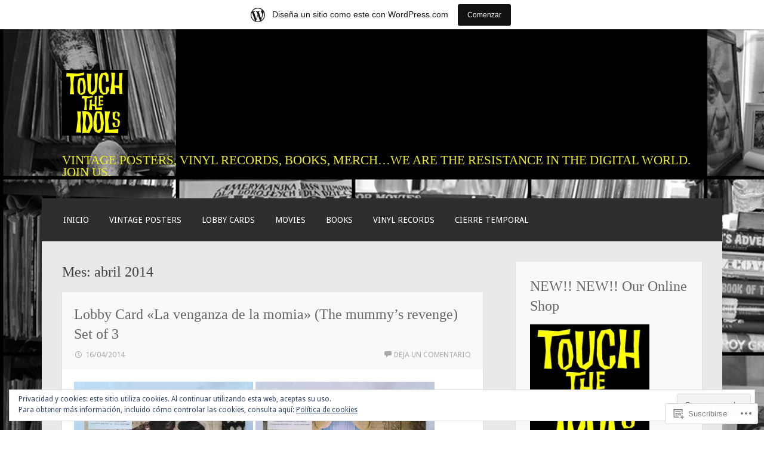

--- FILE ---
content_type: text/html; charset=UTF-8
request_url: https://touchtheidols.wordpress.com/2014/04/
body_size: 25383
content:
<!DOCTYPE html>
<html lang="es">
<head>
<meta charset="UTF-8">
<meta name="viewport" content="width=device-width">
<link rel="profile" href="http://gmpg.org/xfn/11">
<link rel="pingback" href="https://touchtheidols.wordpress.com/xmlrpc.php">

<title>abril 2014</title>
<meta name='robots' content='max-image-preview:large' />
<link rel='dns-prefetch' href='//s0.wp.com' />
<link rel='dns-prefetch' href='//fonts-api.wp.com' />
<link rel='dns-prefetch' href='//af.pubmine.com' />
<link rel="alternate" type="application/rss+xml" title=" &raquo; Feed" href="https://touchtheidols.wordpress.com/feed/" />
<link rel="alternate" type="application/rss+xml" title=" &raquo; Feed de los comentarios" href="https://touchtheidols.wordpress.com/comments/feed/" />
	<script type="text/javascript">
		/* <![CDATA[ */
		function addLoadEvent(func) {
			var oldonload = window.onload;
			if (typeof window.onload != 'function') {
				window.onload = func;
			} else {
				window.onload = function () {
					oldonload();
					func();
				}
			}
		}
		/* ]]> */
	</script>
	<link crossorigin='anonymous' rel='stylesheet' id='all-css-0-1' href='/_static/??/wp-content/mu-plugins/widgets/eu-cookie-law/templates/style.css,/wp-content/blog-plugins/marketing-bar/css/marketing-bar.css?m=1761640963j&cssminify=yes' type='text/css' media='all' />
<style id='wp-emoji-styles-inline-css'>

	img.wp-smiley, img.emoji {
		display: inline !important;
		border: none !important;
		box-shadow: none !important;
		height: 1em !important;
		width: 1em !important;
		margin: 0 0.07em !important;
		vertical-align: -0.1em !important;
		background: none !important;
		padding: 0 !important;
	}
/*# sourceURL=wp-emoji-styles-inline-css */
</style>
<link crossorigin='anonymous' rel='stylesheet' id='all-css-2-1' href='/wp-content/plugins/gutenberg-core/v22.2.0/build/styles/block-library/style.css?m=1764855221i&cssminify=yes' type='text/css' media='all' />
<style id='wp-block-library-inline-css'>
.has-text-align-justify {
	text-align:justify;
}
.has-text-align-justify{text-align:justify;}

/*# sourceURL=wp-block-library-inline-css */
</style><style id='global-styles-inline-css'>
:root{--wp--preset--aspect-ratio--square: 1;--wp--preset--aspect-ratio--4-3: 4/3;--wp--preset--aspect-ratio--3-4: 3/4;--wp--preset--aspect-ratio--3-2: 3/2;--wp--preset--aspect-ratio--2-3: 2/3;--wp--preset--aspect-ratio--16-9: 16/9;--wp--preset--aspect-ratio--9-16: 9/16;--wp--preset--color--black: #000000;--wp--preset--color--cyan-bluish-gray: #abb8c3;--wp--preset--color--white: #ffffff;--wp--preset--color--pale-pink: #f78da7;--wp--preset--color--vivid-red: #cf2e2e;--wp--preset--color--luminous-vivid-orange: #ff6900;--wp--preset--color--luminous-vivid-amber: #fcb900;--wp--preset--color--light-green-cyan: #7bdcb5;--wp--preset--color--vivid-green-cyan: #00d084;--wp--preset--color--pale-cyan-blue: #8ed1fc;--wp--preset--color--vivid-cyan-blue: #0693e3;--wp--preset--color--vivid-purple: #9b51e0;--wp--preset--gradient--vivid-cyan-blue-to-vivid-purple: linear-gradient(135deg,rgb(6,147,227) 0%,rgb(155,81,224) 100%);--wp--preset--gradient--light-green-cyan-to-vivid-green-cyan: linear-gradient(135deg,rgb(122,220,180) 0%,rgb(0,208,130) 100%);--wp--preset--gradient--luminous-vivid-amber-to-luminous-vivid-orange: linear-gradient(135deg,rgb(252,185,0) 0%,rgb(255,105,0) 100%);--wp--preset--gradient--luminous-vivid-orange-to-vivid-red: linear-gradient(135deg,rgb(255,105,0) 0%,rgb(207,46,46) 100%);--wp--preset--gradient--very-light-gray-to-cyan-bluish-gray: linear-gradient(135deg,rgb(238,238,238) 0%,rgb(169,184,195) 100%);--wp--preset--gradient--cool-to-warm-spectrum: linear-gradient(135deg,rgb(74,234,220) 0%,rgb(151,120,209) 20%,rgb(207,42,186) 40%,rgb(238,44,130) 60%,rgb(251,105,98) 80%,rgb(254,248,76) 100%);--wp--preset--gradient--blush-light-purple: linear-gradient(135deg,rgb(255,206,236) 0%,rgb(152,150,240) 100%);--wp--preset--gradient--blush-bordeaux: linear-gradient(135deg,rgb(254,205,165) 0%,rgb(254,45,45) 50%,rgb(107,0,62) 100%);--wp--preset--gradient--luminous-dusk: linear-gradient(135deg,rgb(255,203,112) 0%,rgb(199,81,192) 50%,rgb(65,88,208) 100%);--wp--preset--gradient--pale-ocean: linear-gradient(135deg,rgb(255,245,203) 0%,rgb(182,227,212) 50%,rgb(51,167,181) 100%);--wp--preset--gradient--electric-grass: linear-gradient(135deg,rgb(202,248,128) 0%,rgb(113,206,126) 100%);--wp--preset--gradient--midnight: linear-gradient(135deg,rgb(2,3,129) 0%,rgb(40,116,252) 100%);--wp--preset--font-size--small: 13px;--wp--preset--font-size--medium: 20px;--wp--preset--font-size--large: 36px;--wp--preset--font-size--x-large: 42px;--wp--preset--font-family--albert-sans: 'Albert Sans', sans-serif;--wp--preset--font-family--alegreya: Alegreya, serif;--wp--preset--font-family--arvo: Arvo, serif;--wp--preset--font-family--bodoni-moda: 'Bodoni Moda', serif;--wp--preset--font-family--bricolage-grotesque: 'Bricolage Grotesque', sans-serif;--wp--preset--font-family--cabin: Cabin, sans-serif;--wp--preset--font-family--chivo: Chivo, sans-serif;--wp--preset--font-family--commissioner: Commissioner, sans-serif;--wp--preset--font-family--cormorant: Cormorant, serif;--wp--preset--font-family--courier-prime: 'Courier Prime', monospace;--wp--preset--font-family--crimson-pro: 'Crimson Pro', serif;--wp--preset--font-family--dm-mono: 'DM Mono', monospace;--wp--preset--font-family--dm-sans: 'DM Sans', sans-serif;--wp--preset--font-family--dm-serif-display: 'DM Serif Display', serif;--wp--preset--font-family--domine: Domine, serif;--wp--preset--font-family--eb-garamond: 'EB Garamond', serif;--wp--preset--font-family--epilogue: Epilogue, sans-serif;--wp--preset--font-family--fahkwang: Fahkwang, sans-serif;--wp--preset--font-family--figtree: Figtree, sans-serif;--wp--preset--font-family--fira-sans: 'Fira Sans', sans-serif;--wp--preset--font-family--fjalla-one: 'Fjalla One', sans-serif;--wp--preset--font-family--fraunces: Fraunces, serif;--wp--preset--font-family--gabarito: Gabarito, system-ui;--wp--preset--font-family--ibm-plex-mono: 'IBM Plex Mono', monospace;--wp--preset--font-family--ibm-plex-sans: 'IBM Plex Sans', sans-serif;--wp--preset--font-family--ibarra-real-nova: 'Ibarra Real Nova', serif;--wp--preset--font-family--instrument-serif: 'Instrument Serif', serif;--wp--preset--font-family--inter: Inter, sans-serif;--wp--preset--font-family--josefin-sans: 'Josefin Sans', sans-serif;--wp--preset--font-family--jost: Jost, sans-serif;--wp--preset--font-family--libre-baskerville: 'Libre Baskerville', serif;--wp--preset--font-family--libre-franklin: 'Libre Franklin', sans-serif;--wp--preset--font-family--literata: Literata, serif;--wp--preset--font-family--lora: Lora, serif;--wp--preset--font-family--merriweather: Merriweather, serif;--wp--preset--font-family--montserrat: Montserrat, sans-serif;--wp--preset--font-family--newsreader: Newsreader, serif;--wp--preset--font-family--noto-sans-mono: 'Noto Sans Mono', sans-serif;--wp--preset--font-family--nunito: Nunito, sans-serif;--wp--preset--font-family--open-sans: 'Open Sans', sans-serif;--wp--preset--font-family--overpass: Overpass, sans-serif;--wp--preset--font-family--pt-serif: 'PT Serif', serif;--wp--preset--font-family--petrona: Petrona, serif;--wp--preset--font-family--piazzolla: Piazzolla, serif;--wp--preset--font-family--playfair-display: 'Playfair Display', serif;--wp--preset--font-family--plus-jakarta-sans: 'Plus Jakarta Sans', sans-serif;--wp--preset--font-family--poppins: Poppins, sans-serif;--wp--preset--font-family--raleway: Raleway, sans-serif;--wp--preset--font-family--roboto: Roboto, sans-serif;--wp--preset--font-family--roboto-slab: 'Roboto Slab', serif;--wp--preset--font-family--rubik: Rubik, sans-serif;--wp--preset--font-family--rufina: Rufina, serif;--wp--preset--font-family--sora: Sora, sans-serif;--wp--preset--font-family--source-sans-3: 'Source Sans 3', sans-serif;--wp--preset--font-family--source-serif-4: 'Source Serif 4', serif;--wp--preset--font-family--space-mono: 'Space Mono', monospace;--wp--preset--font-family--syne: Syne, sans-serif;--wp--preset--font-family--texturina: Texturina, serif;--wp--preset--font-family--urbanist: Urbanist, sans-serif;--wp--preset--font-family--work-sans: 'Work Sans', sans-serif;--wp--preset--spacing--20: 0.44rem;--wp--preset--spacing--30: 0.67rem;--wp--preset--spacing--40: 1rem;--wp--preset--spacing--50: 1.5rem;--wp--preset--spacing--60: 2.25rem;--wp--preset--spacing--70: 3.38rem;--wp--preset--spacing--80: 5.06rem;--wp--preset--shadow--natural: 6px 6px 9px rgba(0, 0, 0, 0.2);--wp--preset--shadow--deep: 12px 12px 50px rgba(0, 0, 0, 0.4);--wp--preset--shadow--sharp: 6px 6px 0px rgba(0, 0, 0, 0.2);--wp--preset--shadow--outlined: 6px 6px 0px -3px rgb(255, 255, 255), 6px 6px rgb(0, 0, 0);--wp--preset--shadow--crisp: 6px 6px 0px rgb(0, 0, 0);}:where(.is-layout-flex){gap: 0.5em;}:where(.is-layout-grid){gap: 0.5em;}body .is-layout-flex{display: flex;}.is-layout-flex{flex-wrap: wrap;align-items: center;}.is-layout-flex > :is(*, div){margin: 0;}body .is-layout-grid{display: grid;}.is-layout-grid > :is(*, div){margin: 0;}:where(.wp-block-columns.is-layout-flex){gap: 2em;}:where(.wp-block-columns.is-layout-grid){gap: 2em;}:where(.wp-block-post-template.is-layout-flex){gap: 1.25em;}:where(.wp-block-post-template.is-layout-grid){gap: 1.25em;}.has-black-color{color: var(--wp--preset--color--black) !important;}.has-cyan-bluish-gray-color{color: var(--wp--preset--color--cyan-bluish-gray) !important;}.has-white-color{color: var(--wp--preset--color--white) !important;}.has-pale-pink-color{color: var(--wp--preset--color--pale-pink) !important;}.has-vivid-red-color{color: var(--wp--preset--color--vivid-red) !important;}.has-luminous-vivid-orange-color{color: var(--wp--preset--color--luminous-vivid-orange) !important;}.has-luminous-vivid-amber-color{color: var(--wp--preset--color--luminous-vivid-amber) !important;}.has-light-green-cyan-color{color: var(--wp--preset--color--light-green-cyan) !important;}.has-vivid-green-cyan-color{color: var(--wp--preset--color--vivid-green-cyan) !important;}.has-pale-cyan-blue-color{color: var(--wp--preset--color--pale-cyan-blue) !important;}.has-vivid-cyan-blue-color{color: var(--wp--preset--color--vivid-cyan-blue) !important;}.has-vivid-purple-color{color: var(--wp--preset--color--vivid-purple) !important;}.has-black-background-color{background-color: var(--wp--preset--color--black) !important;}.has-cyan-bluish-gray-background-color{background-color: var(--wp--preset--color--cyan-bluish-gray) !important;}.has-white-background-color{background-color: var(--wp--preset--color--white) !important;}.has-pale-pink-background-color{background-color: var(--wp--preset--color--pale-pink) !important;}.has-vivid-red-background-color{background-color: var(--wp--preset--color--vivid-red) !important;}.has-luminous-vivid-orange-background-color{background-color: var(--wp--preset--color--luminous-vivid-orange) !important;}.has-luminous-vivid-amber-background-color{background-color: var(--wp--preset--color--luminous-vivid-amber) !important;}.has-light-green-cyan-background-color{background-color: var(--wp--preset--color--light-green-cyan) !important;}.has-vivid-green-cyan-background-color{background-color: var(--wp--preset--color--vivid-green-cyan) !important;}.has-pale-cyan-blue-background-color{background-color: var(--wp--preset--color--pale-cyan-blue) !important;}.has-vivid-cyan-blue-background-color{background-color: var(--wp--preset--color--vivid-cyan-blue) !important;}.has-vivid-purple-background-color{background-color: var(--wp--preset--color--vivid-purple) !important;}.has-black-border-color{border-color: var(--wp--preset--color--black) !important;}.has-cyan-bluish-gray-border-color{border-color: var(--wp--preset--color--cyan-bluish-gray) !important;}.has-white-border-color{border-color: var(--wp--preset--color--white) !important;}.has-pale-pink-border-color{border-color: var(--wp--preset--color--pale-pink) !important;}.has-vivid-red-border-color{border-color: var(--wp--preset--color--vivid-red) !important;}.has-luminous-vivid-orange-border-color{border-color: var(--wp--preset--color--luminous-vivid-orange) !important;}.has-luminous-vivid-amber-border-color{border-color: var(--wp--preset--color--luminous-vivid-amber) !important;}.has-light-green-cyan-border-color{border-color: var(--wp--preset--color--light-green-cyan) !important;}.has-vivid-green-cyan-border-color{border-color: var(--wp--preset--color--vivid-green-cyan) !important;}.has-pale-cyan-blue-border-color{border-color: var(--wp--preset--color--pale-cyan-blue) !important;}.has-vivid-cyan-blue-border-color{border-color: var(--wp--preset--color--vivid-cyan-blue) !important;}.has-vivid-purple-border-color{border-color: var(--wp--preset--color--vivid-purple) !important;}.has-vivid-cyan-blue-to-vivid-purple-gradient-background{background: var(--wp--preset--gradient--vivid-cyan-blue-to-vivid-purple) !important;}.has-light-green-cyan-to-vivid-green-cyan-gradient-background{background: var(--wp--preset--gradient--light-green-cyan-to-vivid-green-cyan) !important;}.has-luminous-vivid-amber-to-luminous-vivid-orange-gradient-background{background: var(--wp--preset--gradient--luminous-vivid-amber-to-luminous-vivid-orange) !important;}.has-luminous-vivid-orange-to-vivid-red-gradient-background{background: var(--wp--preset--gradient--luminous-vivid-orange-to-vivid-red) !important;}.has-very-light-gray-to-cyan-bluish-gray-gradient-background{background: var(--wp--preset--gradient--very-light-gray-to-cyan-bluish-gray) !important;}.has-cool-to-warm-spectrum-gradient-background{background: var(--wp--preset--gradient--cool-to-warm-spectrum) !important;}.has-blush-light-purple-gradient-background{background: var(--wp--preset--gradient--blush-light-purple) !important;}.has-blush-bordeaux-gradient-background{background: var(--wp--preset--gradient--blush-bordeaux) !important;}.has-luminous-dusk-gradient-background{background: var(--wp--preset--gradient--luminous-dusk) !important;}.has-pale-ocean-gradient-background{background: var(--wp--preset--gradient--pale-ocean) !important;}.has-electric-grass-gradient-background{background: var(--wp--preset--gradient--electric-grass) !important;}.has-midnight-gradient-background{background: var(--wp--preset--gradient--midnight) !important;}.has-small-font-size{font-size: var(--wp--preset--font-size--small) !important;}.has-medium-font-size{font-size: var(--wp--preset--font-size--medium) !important;}.has-large-font-size{font-size: var(--wp--preset--font-size--large) !important;}.has-x-large-font-size{font-size: var(--wp--preset--font-size--x-large) !important;}.has-albert-sans-font-family{font-family: var(--wp--preset--font-family--albert-sans) !important;}.has-alegreya-font-family{font-family: var(--wp--preset--font-family--alegreya) !important;}.has-arvo-font-family{font-family: var(--wp--preset--font-family--arvo) !important;}.has-bodoni-moda-font-family{font-family: var(--wp--preset--font-family--bodoni-moda) !important;}.has-bricolage-grotesque-font-family{font-family: var(--wp--preset--font-family--bricolage-grotesque) !important;}.has-cabin-font-family{font-family: var(--wp--preset--font-family--cabin) !important;}.has-chivo-font-family{font-family: var(--wp--preset--font-family--chivo) !important;}.has-commissioner-font-family{font-family: var(--wp--preset--font-family--commissioner) !important;}.has-cormorant-font-family{font-family: var(--wp--preset--font-family--cormorant) !important;}.has-courier-prime-font-family{font-family: var(--wp--preset--font-family--courier-prime) !important;}.has-crimson-pro-font-family{font-family: var(--wp--preset--font-family--crimson-pro) !important;}.has-dm-mono-font-family{font-family: var(--wp--preset--font-family--dm-mono) !important;}.has-dm-sans-font-family{font-family: var(--wp--preset--font-family--dm-sans) !important;}.has-dm-serif-display-font-family{font-family: var(--wp--preset--font-family--dm-serif-display) !important;}.has-domine-font-family{font-family: var(--wp--preset--font-family--domine) !important;}.has-eb-garamond-font-family{font-family: var(--wp--preset--font-family--eb-garamond) !important;}.has-epilogue-font-family{font-family: var(--wp--preset--font-family--epilogue) !important;}.has-fahkwang-font-family{font-family: var(--wp--preset--font-family--fahkwang) !important;}.has-figtree-font-family{font-family: var(--wp--preset--font-family--figtree) !important;}.has-fira-sans-font-family{font-family: var(--wp--preset--font-family--fira-sans) !important;}.has-fjalla-one-font-family{font-family: var(--wp--preset--font-family--fjalla-one) !important;}.has-fraunces-font-family{font-family: var(--wp--preset--font-family--fraunces) !important;}.has-gabarito-font-family{font-family: var(--wp--preset--font-family--gabarito) !important;}.has-ibm-plex-mono-font-family{font-family: var(--wp--preset--font-family--ibm-plex-mono) !important;}.has-ibm-plex-sans-font-family{font-family: var(--wp--preset--font-family--ibm-plex-sans) !important;}.has-ibarra-real-nova-font-family{font-family: var(--wp--preset--font-family--ibarra-real-nova) !important;}.has-instrument-serif-font-family{font-family: var(--wp--preset--font-family--instrument-serif) !important;}.has-inter-font-family{font-family: var(--wp--preset--font-family--inter) !important;}.has-josefin-sans-font-family{font-family: var(--wp--preset--font-family--josefin-sans) !important;}.has-jost-font-family{font-family: var(--wp--preset--font-family--jost) !important;}.has-libre-baskerville-font-family{font-family: var(--wp--preset--font-family--libre-baskerville) !important;}.has-libre-franklin-font-family{font-family: var(--wp--preset--font-family--libre-franklin) !important;}.has-literata-font-family{font-family: var(--wp--preset--font-family--literata) !important;}.has-lora-font-family{font-family: var(--wp--preset--font-family--lora) !important;}.has-merriweather-font-family{font-family: var(--wp--preset--font-family--merriweather) !important;}.has-montserrat-font-family{font-family: var(--wp--preset--font-family--montserrat) !important;}.has-newsreader-font-family{font-family: var(--wp--preset--font-family--newsreader) !important;}.has-noto-sans-mono-font-family{font-family: var(--wp--preset--font-family--noto-sans-mono) !important;}.has-nunito-font-family{font-family: var(--wp--preset--font-family--nunito) !important;}.has-open-sans-font-family{font-family: var(--wp--preset--font-family--open-sans) !important;}.has-overpass-font-family{font-family: var(--wp--preset--font-family--overpass) !important;}.has-pt-serif-font-family{font-family: var(--wp--preset--font-family--pt-serif) !important;}.has-petrona-font-family{font-family: var(--wp--preset--font-family--petrona) !important;}.has-piazzolla-font-family{font-family: var(--wp--preset--font-family--piazzolla) !important;}.has-playfair-display-font-family{font-family: var(--wp--preset--font-family--playfair-display) !important;}.has-plus-jakarta-sans-font-family{font-family: var(--wp--preset--font-family--plus-jakarta-sans) !important;}.has-poppins-font-family{font-family: var(--wp--preset--font-family--poppins) !important;}.has-raleway-font-family{font-family: var(--wp--preset--font-family--raleway) !important;}.has-roboto-font-family{font-family: var(--wp--preset--font-family--roboto) !important;}.has-roboto-slab-font-family{font-family: var(--wp--preset--font-family--roboto-slab) !important;}.has-rubik-font-family{font-family: var(--wp--preset--font-family--rubik) !important;}.has-rufina-font-family{font-family: var(--wp--preset--font-family--rufina) !important;}.has-sora-font-family{font-family: var(--wp--preset--font-family--sora) !important;}.has-source-sans-3-font-family{font-family: var(--wp--preset--font-family--source-sans-3) !important;}.has-source-serif-4-font-family{font-family: var(--wp--preset--font-family--source-serif-4) !important;}.has-space-mono-font-family{font-family: var(--wp--preset--font-family--space-mono) !important;}.has-syne-font-family{font-family: var(--wp--preset--font-family--syne) !important;}.has-texturina-font-family{font-family: var(--wp--preset--font-family--texturina) !important;}.has-urbanist-font-family{font-family: var(--wp--preset--font-family--urbanist) !important;}.has-work-sans-font-family{font-family: var(--wp--preset--font-family--work-sans) !important;}
/*# sourceURL=global-styles-inline-css */
</style>

<style id='classic-theme-styles-inline-css'>
/*! This file is auto-generated */
.wp-block-button__link{color:#fff;background-color:#32373c;border-radius:9999px;box-shadow:none;text-decoration:none;padding:calc(.667em + 2px) calc(1.333em + 2px);font-size:1.125em}.wp-block-file__button{background:#32373c;color:#fff;text-decoration:none}
/*# sourceURL=/wp-includes/css/classic-themes.min.css */
</style>
<link crossorigin='anonymous' rel='stylesheet' id='all-css-4-1' href='/_static/??-eJx9jEEOAiEQBD/kQECjeDC+ZWEnijIwYWA3/l72op689KFTVXplCCU3zE1z6reYRYfiUwlP0VYZpwxIJE4IFRd10HOU9iFA2iuhCiI7/ROiDt9WxfETT20jCOc4YUIa2D9t5eGA91xRBMZS7ATtPkTZvCtdzNEZt7f2fHq8Afl7R7w=&cssminify=yes' type='text/css' media='all' />
<link rel='stylesheet' id='motif-fonts-css' href='https://fonts-api.wp.com/css?family=Droid+Sans%3A400%2C700&#038;subset=latin' media='all' />
<link crossorigin='anonymous' rel='stylesheet' id='all-css-6-1' href='/_static/??-eJyFjc0KwkAMhF/IdfCnFg/io0gNsW5tssFkKb69Vjx4ELzNwPfNYLJERYM1IDXZWPusjoHDOrp9OrwqTlkJPSvf80vw33FJ7gt8bcaVhR1Wz5AS+QKPx8j/sfnsjabJqMgsHOWwapvNut3vts3wBKdgRLg=&cssminify=yes' type='text/css' media='all' />
<style id='jetpack_facebook_likebox-inline-css'>
.widget_facebook_likebox {
	overflow: hidden;
}

/*# sourceURL=/wp-content/mu-plugins/jetpack-plugin/sun/modules/widgets/facebook-likebox/style.css */
</style>
<link crossorigin='anonymous' rel='stylesheet' id='all-css-8-1' href='/_static/??-eJzTLy/QTc7PK0nNK9HPLdUtyClNz8wr1i9KTcrJTwcy0/WTi5G5ekCujj52Temp+bo5+cmJJZn5eSgc3bScxMwikFb7XFtDE1NLExMLc0OTLACohS2q&cssminify=yes' type='text/css' media='all' />
<link crossorigin='anonymous' rel='stylesheet' id='print-css-9-1' href='/wp-content/mu-plugins/global-print/global-print.css?m=1465851035i&cssminify=yes' type='text/css' media='print' />
<style id='jetpack-global-styles-frontend-style-inline-css'>
:root { --font-headings: unset; --font-base: unset; --font-headings-default: -apple-system,BlinkMacSystemFont,"Segoe UI",Roboto,Oxygen-Sans,Ubuntu,Cantarell,"Helvetica Neue",sans-serif; --font-base-default: -apple-system,BlinkMacSystemFont,"Segoe UI",Roboto,Oxygen-Sans,Ubuntu,Cantarell,"Helvetica Neue",sans-serif;}
/*# sourceURL=jetpack-global-styles-frontend-style-inline-css */
</style>
<link crossorigin='anonymous' rel='stylesheet' id='all-css-12-1' href='/wp-content/themes/h4/global.css?m=1420737423i&cssminify=yes' type='text/css' media='all' />
<script type="text/javascript" id="wpcom-actionbar-placeholder-js-extra">
/* <![CDATA[ */
var actionbardata = {"siteID":"66597879","postID":"0","siteURL":"https://touchtheidols.wordpress.com","xhrURL":"https://touchtheidols.wordpress.com/wp-admin/admin-ajax.php","nonce":"40de9bb5a6","isLoggedIn":"","statusMessage":"","subsEmailDefault":"instantly","proxyScriptUrl":"https://s0.wp.com/wp-content/js/wpcom-proxy-request.js?m=1513050504i&amp;ver=20211021","i18n":{"followedText":"Las nuevas entradas de este sitio aparecer\u00e1n ahora en tu \u003Ca href=\"https://wordpress.com/reader\"\u003ELector\u003C/a\u003E","foldBar":"Contraer esta barra","unfoldBar":"Expandir esta barra","shortLinkCopied":"El enlace corto se ha copiado al portapapeles."}};
//# sourceURL=wpcom-actionbar-placeholder-js-extra
/* ]]> */
</script>
<script type="text/javascript" id="jetpack-mu-wpcom-settings-js-before">
/* <![CDATA[ */
var JETPACK_MU_WPCOM_SETTINGS = {"assetsUrl":"https://s0.wp.com/wp-content/mu-plugins/jetpack-mu-wpcom-plugin/sun/jetpack_vendor/automattic/jetpack-mu-wpcom/src/build/"};
//# sourceURL=jetpack-mu-wpcom-settings-js-before
/* ]]> */
</script>
<script crossorigin='anonymous' type='text/javascript'  src='/_static/??/wp-content/js/rlt-proxy.js,/wp-content/blog-plugins/wordads-classes/js/cmp/v2/cmp-non-gdpr.js?m=1720530689j'></script>
<script type="text/javascript" id="rlt-proxy-js-after">
/* <![CDATA[ */
	rltInitialize( {"token":null,"iframeOrigins":["https:\/\/widgets.wp.com"]} );
//# sourceURL=rlt-proxy-js-after
/* ]]> */
</script>
<link rel="EditURI" type="application/rsd+xml" title="RSD" href="https://touchtheidols.wordpress.com/xmlrpc.php?rsd" />
<meta name="generator" content="WordPress.com" />

<!-- Jetpack Open Graph Tags -->
<meta property="og:type" content="website" />
<meta property="og:title" content="abril 2014" />
<meta property="og:image" content="https://touchtheidols.wordpress.com/wp-content/uploads/2014/09/logo-na1.jpg" />
<meta property="og:image:width" content="665" />
<meta property="og:image:height" content="665" />
<meta property="og:image:alt" content="" />
<meta property="og:locale" content="es_ES" />
<meta property="fb:app_id" content="249643311490" />

<!-- End Jetpack Open Graph Tags -->
<link rel="shortcut icon" type="image/x-icon" href="https://s0.wp.com/i/favicon.ico?m=1713425267i" sizes="16x16 24x24 32x32 48x48" />
<link rel="icon" type="image/x-icon" href="https://s0.wp.com/i/favicon.ico?m=1713425267i" sizes="16x16 24x24 32x32 48x48" />
<link rel="apple-touch-icon" href="https://s0.wp.com/i/webclip.png?m=1713868326i" />
<link rel='openid.server' href='https://touchtheidols.wordpress.com/?openidserver=1' />
<link rel='openid.delegate' href='https://touchtheidols.wordpress.com/' />
<link rel="search" type="application/opensearchdescription+xml" href="https://touchtheidols.wordpress.com/osd.xml" title="" />
<link rel="search" type="application/opensearchdescription+xml" href="https://s1.wp.com/opensearch.xml" title="WordPress.com" />
<meta name="theme-color" content="#ffffff" />
<meta name="description" content="5 entradas publicadas por touchtheidols en April 2014" />
	<style type="text/css" id="motif-header-css">
					.site-title a,
			.site-description {
				color: #eeee22;
			}
			</style>
	<style type="text/css" id="custom-background-css">
body.custom-background { background-color: #ffffff; background-image: url("https://touchtheidols.files.wordpress.com/2014/09/fondo1.jpg"); background-position: left top; background-size: auto; background-repeat: repeat; background-attachment: fixed; }
</style>
	<script type="text/javascript">
/* <![CDATA[ */
var wa_client = {}; wa_client.cmd = []; wa_client.config = { 'blog_id': 66597879, 'blog_language': 'es', 'is_wordads': false, 'hosting_type': 0, 'afp_account_id': null, 'afp_host_id': 5038568878849053, 'theme': 'pub/motif', '_': { 'title': 'Anuncio publicitario', 'privacy_settings': 'Ajustes de privacidad' }, 'formats': [ 'belowpost', 'bottom_sticky', 'sidebar_sticky_right', 'sidebar', 'gutenberg_rectangle', 'gutenberg_leaderboard', 'gutenberg_mobile_leaderboard', 'gutenberg_skyscraper' ] };
/* ]]> */
</script>
		<script type="text/javascript">

			window.doNotSellCallback = function() {

				var linkElements = [
					'a[href="https://wordpress.com/?ref=footer_blog"]',
					'a[href="https://wordpress.com/?ref=footer_website"]',
					'a[href="https://wordpress.com/?ref=vertical_footer"]',
					'a[href^="https://wordpress.com/?ref=footer_segment_"]',
				].join(',');

				var dnsLink = document.createElement( 'a' );
				dnsLink.href = 'https://wordpress.com/es/advertising-program-optout/';
				dnsLink.classList.add( 'do-not-sell-link' );
				dnsLink.rel = 'nofollow';
				dnsLink.style.marginLeft = '0.5em';
				dnsLink.textContent = 'No vendas ni compartas mi información personal';

				var creditLinks = document.querySelectorAll( linkElements );

				if ( 0 === creditLinks.length ) {
					return false;
				}

				Array.prototype.forEach.call( creditLinks, function( el ) {
					el.insertAdjacentElement( 'afterend', dnsLink );
				});

				return true;
			};

		</script>
		<script type="text/javascript">
	window.google_analytics_uacct = "UA-52447-2";
</script>

<script type="text/javascript">
	var _gaq = _gaq || [];
	_gaq.push(['_setAccount', 'UA-52447-2']);
	_gaq.push(['_gat._anonymizeIp']);
	_gaq.push(['_setDomainName', 'wordpress.com']);
	_gaq.push(['_initData']);
	_gaq.push(['_trackPageview']);

	(function() {
		var ga = document.createElement('script'); ga.type = 'text/javascript'; ga.async = true;
		ga.src = ('https:' == document.location.protocol ? 'https://ssl' : 'http://www') + '.google-analytics.com/ga.js';
		(document.getElementsByTagName('head')[0] || document.getElementsByTagName('body')[0]).appendChild(ga);
	})();
</script>
<link crossorigin='anonymous' rel='stylesheet' id='all-css-0-3' href='/_static/??-eJydjtkKAjEMRX/ImVAX1AfxU6STlpKZbjQN/X0rbvimvuWEw+FCywOmWG2sEGTIXhxFhtnWrHF5MLBEuFBEmHzChYEbZVtGZF7B14GQjHjLgLokYetfzvPxY+8+SMibjhNjoVwpdfeDxkDxz6GNjLOVoWtVu6LD+7oVz+Gk9rvN8aC2aj1fAUjcfMs=&cssminify=yes' type='text/css' media='all' />
</head>

<body class="archive date custom-background wp-custom-logo wp-theme-pubmotif customizer-styles-applied not-multi-author display-header-text jetpack-reblog-enabled has-site-logo has-marketing-bar has-marketing-bar-theme-motif">
<div id="page" class="hfeed site">
		<header id="masthead" class="site-header" role="banner">

		<div class="site-branding">
			
			<a href="https://touchtheidols.wordpress.com/" class="site-logo-link" rel="home" itemprop="url"><img width="220" height="220" src="https://touchtheidols.wordpress.com/wp-content/uploads/2014/09/logo-na1.jpg?w=220" class="site-logo attachment-motif-logo" alt="TOUCH THE IDOLS" data-size="motif-logo" itemprop="logo" decoding="async" srcset="https://touchtheidols.wordpress.com/wp-content/uploads/2014/09/logo-na1.jpg?w=220 220w, https://touchtheidols.wordpress.com/wp-content/uploads/2014/09/logo-na1.jpg?w=440 440w, https://touchtheidols.wordpress.com/wp-content/uploads/2014/09/logo-na1.jpg?w=150 150w, https://touchtheidols.wordpress.com/wp-content/uploads/2014/09/logo-na1.jpg?w=300 300w" sizes="(max-width: 220px) 100vw, 220px" data-attachment-id="169" data-permalink="https://touchtheidols.wordpress.com/logo-na1/" data-orig-file="https://touchtheidols.wordpress.com/wp-content/uploads/2014/09/logo-na1.jpg" data-orig-size="827,827" data-comments-opened="1" data-image-meta="{&quot;aperture&quot;:&quot;0&quot;,&quot;credit&quot;:&quot;&quot;,&quot;camera&quot;:&quot;&quot;,&quot;caption&quot;:&quot;&quot;,&quot;created_timestamp&quot;:&quot;0&quot;,&quot;copyright&quot;:&quot;&quot;,&quot;focal_length&quot;:&quot;0&quot;,&quot;iso&quot;:&quot;0&quot;,&quot;shutter_speed&quot;:&quot;0&quot;,&quot;title&quot;:&quot;&quot;,&quot;orientation&quot;:&quot;1&quot;}" data-image-title="LOGO NA1" data-image-description="" data-image-caption="" data-medium-file="https://touchtheidols.wordpress.com/wp-content/uploads/2014/09/logo-na1.jpg?w=300" data-large-file="https://touchtheidols.wordpress.com/wp-content/uploads/2014/09/logo-na1.jpg?w=665" /></a>
			<h1 class="site-title"><a href="https://touchtheidols.wordpress.com/" title="" rel="home"></a></h1>

							<h2 class="site-description">VINTAGE POSTERS, VINYL RECORDS, BOOKS, MERCH&#8230;WE ARE THE RESISTANCE IN THE DIGITAL WORLD. JOIN US.</h2>
					</div><!-- .site-branding -->

		<nav id="site-navigation" class="main-navigation" role="navigation">
			<h1 class="menu-toggle">Menú</h1>
			<div class="screen-reader-text skip-link"><a href="#content" title="Saltar al contenido.">Saltar al contenido.</a></div>

			<div class="menu-menu-1-container"><ul id="menu-menu-1" class="menu"><li id="menu-item-71" class="menu-item menu-item-type-custom menu-item-object-custom menu-item-home menu-item-71"><a href="https://touchtheidols.wordpress.com/">Inicio</a></li>
<li id="menu-item-134" class="menu-item menu-item-type-taxonomy menu-item-object-category menu-item-134"><a href="https://touchtheidols.wordpress.com/category/vintage-posters/">Vintage posters</a></li>
<li id="menu-item-135" class="menu-item menu-item-type-taxonomy menu-item-object-category menu-item-135"><a href="https://touchtheidols.wordpress.com/category/lobby-cards/">Lobby cards</a></li>
<li id="menu-item-133" class="menu-item menu-item-type-taxonomy menu-item-object-category menu-item-133"><a href="https://touchtheidols.wordpress.com/category/movies-2/">Movies</a></li>
<li id="menu-item-136" class="menu-item menu-item-type-taxonomy menu-item-object-category menu-item-136"><a href="https://touchtheidols.wordpress.com/category/books/">Books</a></li>
<li id="menu-item-137" class="menu-item menu-item-type-taxonomy menu-item-object-category menu-item-137"><a href="https://touchtheidols.wordpress.com/category/vinyl-records/">Vinyl records</a></li>
<li id="menu-item-234" class="menu-item menu-item-type-post_type menu-item-object-page menu-item-234"><a href="https://touchtheidols.wordpress.com/231-2/">Cierre temporal</a></li>
</ul></div>		</nav><!-- #site-navigation -->
	</header><!-- #masthead -->

	<div id="content" class="site-content">

	<section id="primary" class="content-area">
		<main id="main" class="site-main" role="main">

		
			<header class="page-header">
				<h1 class="page-title">
					Mes: <span>abril 2014</span>				</h1>
							</header><!-- .page-header -->

						
				
<article id="post-65" class="post-65 post type-post status-publish format-standard hentry category-lobby-cards tag-70s tag-cartel-original tag-monsters tag-paul-naschy">

	<header class="entry-header">
				<h1 class="entry-title"><a href="https://touchtheidols.wordpress.com/2014/04/16/lobby-card-la-venganza-de-la-momia-the-mummys-revenge-set-of-3/" rel="bookmark">Lobby Card «La venganza de la momia» (The mummy&#8217;s revenge) Set of&nbsp;3</a></h1>
		
				<div class="entry-meta">
			<span class="date"><a href="https://touchtheidols.wordpress.com/2014/04/16/lobby-card-la-venganza-de-la-momia-the-mummys-revenge-set-of-3/" title="Enlace permanente a Lobby Card «La venganza de la momia» (The mummy&#8217;s revenge) Set of&nbsp;3" rel="bookmark"><time class="entry-date published" datetime="2014-04-16T13:34:49+00:00">16/04/2014</time><time class="updated" datetime="2014-04-29T09:02:00+00:00">29/04/2014</time></a></span><span class="author vcard"><a class="url fn n" href="https://touchtheidols.wordpress.com/author/touchtheidols/" title="Ver todas las entradas de touchtheidols">touchtheidols</a></span>
						<span class="comments-link"><a href="https://touchtheidols.wordpress.com/2014/04/16/lobby-card-la-venganza-de-la-momia-the-mummys-revenge-set-of-3/#respond">Deja un comentario</a></span>
			
			
		</div><!-- .entry-meta -->
			</header><!-- .entry-header -->

	
		<div class="entry-content">
		<p><a href="https://touchtheidols.wordpress.com/wp-content/uploads/2014/04/20140404_140503.jpg"><img data-attachment-id="66" data-permalink="https://touchtheidols.wordpress.com/2014/04/16/lobby-card-la-venganza-de-la-momia-the-mummys-revenge-set-of-3/20140404_140503/#main" data-orig-file="https://touchtheidols.wordpress.com/wp-content/uploads/2014/04/20140404_140503-e1397653895691.jpg" data-orig-size="2560,1920" data-comments-opened="1" data-image-meta="{&quot;aperture&quot;:&quot;2.6&quot;,&quot;credit&quot;:&quot;&quot;,&quot;camera&quot;:&quot;GT-I8190&quot;,&quot;caption&quot;:&quot;&quot;,&quot;created_timestamp&quot;:&quot;1396620303&quot;,&quot;copyright&quot;:&quot;&quot;,&quot;focal_length&quot;:&quot;3.54&quot;,&quot;iso&quot;:&quot;100&quot;,&quot;shutter_speed&quot;:&quot;0.071428&quot;,&quot;title&quot;:&quot;&quot;}" data-image-title="20140404_140503" data-image-description="" data-image-caption="" data-medium-file="https://touchtheidols.wordpress.com/wp-content/uploads/2014/04/20140404_140503-e1397653895691.jpg?w=300" data-large-file="https://touchtheidols.wordpress.com/wp-content/uploads/2014/04/20140404_140503-e1397653895691.jpg?w=665" class="alignnone wp-image-66 size-medium" src="https://touchtheidols.wordpress.com/wp-content/uploads/2014/04/20140404_140503-e1397653895691.jpg?w=300&#038;h=225" alt="20140404_140503" width="300" height="225" srcset="https://touchtheidols.wordpress.com/wp-content/uploads/2014/04/20140404_140503-e1397653895691.jpg?w=300 300w, https://touchtheidols.wordpress.com/wp-content/uploads/2014/04/20140404_140503-e1397653895691.jpg?w=600 600w, https://touchtheidols.wordpress.com/wp-content/uploads/2014/04/20140404_140503-e1397653895691.jpg?w=150 150w" sizes="(max-width: 300px) 100vw, 300px" /></a> <a href="https://touchtheidols.wordpress.com/wp-content/uploads/2014/04/20140404_140515.jpg"><img data-attachment-id="67" data-permalink="https://touchtheidols.wordpress.com/2014/04/16/lobby-card-la-venganza-de-la-momia-the-mummys-revenge-set-of-3/20140404_140515/#main" data-orig-file="https://touchtheidols.wordpress.com/wp-content/uploads/2014/04/20140404_140515-e1397653918371.jpg" data-orig-size="2560,1920" data-comments-opened="1" data-image-meta="{&quot;aperture&quot;:&quot;2.6&quot;,&quot;credit&quot;:&quot;&quot;,&quot;camera&quot;:&quot;GT-I8190&quot;,&quot;caption&quot;:&quot;&quot;,&quot;created_timestamp&quot;:&quot;1396620315&quot;,&quot;copyright&quot;:&quot;&quot;,&quot;focal_length&quot;:&quot;3.54&quot;,&quot;iso&quot;:&quot;100&quot;,&quot;shutter_speed&quot;:&quot;0.066666&quot;,&quot;title&quot;:&quot;&quot;}" data-image-title="20140404_140515" data-image-description="" data-image-caption="" data-medium-file="https://touchtheidols.wordpress.com/wp-content/uploads/2014/04/20140404_140515-e1397653918371.jpg?w=300" data-large-file="https://touchtheidols.wordpress.com/wp-content/uploads/2014/04/20140404_140515-e1397653918371.jpg?w=665" class="alignnone wp-image-67 size-medium" src="https://touchtheidols.wordpress.com/wp-content/uploads/2014/04/20140404_140515-e1397653918371.jpg?w=300&#038;h=225" alt="20140404_140515" width="300" height="225" srcset="https://touchtheidols.wordpress.com/wp-content/uploads/2014/04/20140404_140515-e1397653918371.jpg?w=300 300w, https://touchtheidols.wordpress.com/wp-content/uploads/2014/04/20140404_140515-e1397653918371.jpg?w=600 600w, https://touchtheidols.wordpress.com/wp-content/uploads/2014/04/20140404_140515-e1397653918371.jpg?w=150 150w" sizes="(max-width: 300px) 100vw, 300px" /></a> Spanish Original Lobby Cards from the movie «La venganza de la momia» (The mummy&#8217;s revenge), directed in 1973 by Carlos Aured, starring Paul Naschy as Amenhotep, the mummy (the last of all classic monsters never performed by him before). Located in the Victorian-era England, the music was composed by Alfonso Santisteban and it was filmed with the same atrezzo and set that a previous production about Cleopatra (due to the low budget&#8230;). If you&#8217;re interested in this original rare lobby cards, you can buy them <a title="mummy" href="http://www.ebay.es/itm/ORIGINAL-SPAIN-LOBBY-CARD-The-mummys-revenge-HORROR-PAUL-NASCHY-1973-1-/151275854880?pt=LH_DefaultDomain_186&amp;hash=item2338be5c20&amp;_uhb=1">here</a>. <a href="https://touchtheidols.wordpress.com/wp-content/uploads/2014/04/20140404_140527.jpg"><img data-attachment-id="68" data-permalink="https://touchtheidols.wordpress.com/2014/04/16/lobby-card-la-venganza-de-la-momia-the-mummys-revenge-set-of-3/20140404_140527/#main" data-orig-file="https://touchtheidols.wordpress.com/wp-content/uploads/2014/04/20140404_140527-e1397653940402.jpg" data-orig-size="2560,1920" data-comments-opened="1" data-image-meta="{&quot;aperture&quot;:&quot;2.6&quot;,&quot;credit&quot;:&quot;&quot;,&quot;camera&quot;:&quot;GT-I8190&quot;,&quot;caption&quot;:&quot;&quot;,&quot;created_timestamp&quot;:&quot;1396620327&quot;,&quot;copyright&quot;:&quot;&quot;,&quot;focal_length&quot;:&quot;3.54&quot;,&quot;iso&quot;:&quot;100&quot;,&quot;shutter_speed&quot;:&quot;0.076923&quot;,&quot;title&quot;:&quot;&quot;}" data-image-title="20140404_140527" data-image-description="" data-image-caption="" data-medium-file="https://touchtheidols.wordpress.com/wp-content/uploads/2014/04/20140404_140527-e1397653940402.jpg?w=300" data-large-file="https://touchtheidols.wordpress.com/wp-content/uploads/2014/04/20140404_140527-e1397653940402.jpg?w=665" class="wp-image-68 size-medium aligncenter" src="https://touchtheidols.wordpress.com/wp-content/uploads/2014/04/20140404_140527-e1397653940402.jpg?w=300&#038;h=225" alt="20140404_140527" width="300" height="225" srcset="https://touchtheidols.wordpress.com/wp-content/uploads/2014/04/20140404_140527-e1397653940402.jpg?w=300 300w, https://touchtheidols.wordpress.com/wp-content/uploads/2014/04/20140404_140527-e1397653940402.jpg?w=600 600w, https://touchtheidols.wordpress.com/wp-content/uploads/2014/04/20140404_140527-e1397653940402.jpg?w=150 150w" sizes="(max-width: 300px) 100vw, 300px" /></a>     Lobby card promocional de la película la venganza de la momia dirigida por Carlos Aured en el año 1973 y protagonizada por el gran Paul Naschy en el papel de Amenhotep, como momia resucitada. Único personaje dentro de los monstruos clásicos que le faltaba por interpretar. Ambientada en la Inglaterra victoriana continua las lineas argumentales de este personaje en cintas clásicas. Digno de mención es la música compuesta por Alfonso Santiesteban . También es reseñable el trabajo de maquillaje para la caracterización. Y como curiosidad la utilización de atrezzo y decorados de la anterior coproducción, Marco y Cleopatra de unos años antes. Si te interesa alguno de estos carteles originales, puedes comprarlos <a href="http://www.ebay.es/itm/ORIGINAL-SPAIN-LOBBY-CARD-The-mummys-revenge-HORROR-PAUL-NASCHY-1973-1-/151275854880?pt=LH_DefaultDomain_186&amp;hash=item2338be5c20&amp;_uhb=1">aquí</a>.</p>
			</div><!-- .entry-content -->
	
	
</article><!-- #post-## -->

			
				
<article id="post-57" class="post-57 post type-post status-publish format-standard hentry category-lobby-cards tag-60s tag-cartel-original tag-lobby-card-mexico tag-monsters tag-movies">

	<header class="entry-header">
				<h1 class="entry-title"><a href="https://touchtheidols.wordpress.com/2014/04/15/lobby-card-sting-of-death-1965/" rel="bookmark">Lobby Card «Sting of death»&nbsp;1965</a></h1>
		
				<div class="entry-meta">
			<span class="date"><a href="https://touchtheidols.wordpress.com/2014/04/15/lobby-card-sting-of-death-1965/" title="Enlace permanente a Lobby Card «Sting of death»&nbsp;1965" rel="bookmark"><time class="entry-date published" datetime="2014-04-15T13:33:49+00:00">15/04/2014</time><time class="updated" datetime="2014-04-29T09:02:35+00:00">29/04/2014</time></a></span><span class="author vcard"><a class="url fn n" href="https://touchtheidols.wordpress.com/author/touchtheidols/" title="Ver todas las entradas de touchtheidols">touchtheidols</a></span>
						<span class="comments-link"><a href="https://touchtheidols.wordpress.com/2014/04/15/lobby-card-sting-of-death-1965/#respond">Deja un comentario</a></span>
			
			
		</div><!-- .entry-meta -->
			</header><!-- .entry-header -->

	
		<div class="entry-content">
		<p style="text-align:center;"><a href="https://touchtheidols.wordpress.com/wp-content/uploads/2014/04/20140404_124028.jpg"><img data-attachment-id="60" data-permalink="https://touchtheidols.wordpress.com/2014/04/15/lobby-card-sting-of-death-1965/20140404_124028/#main" data-orig-file="https://touchtheidols.wordpress.com/wp-content/uploads/2014/04/20140404_124028.jpg" data-orig-size="2560,1920" data-comments-opened="1" data-image-meta="{&quot;aperture&quot;:&quot;2.6&quot;,&quot;credit&quot;:&quot;&quot;,&quot;camera&quot;:&quot;GT-I8190&quot;,&quot;caption&quot;:&quot;&quot;,&quot;created_timestamp&quot;:&quot;1396615227&quot;,&quot;copyright&quot;:&quot;&quot;,&quot;focal_length&quot;:&quot;3.54&quot;,&quot;iso&quot;:&quot;100&quot;,&quot;shutter_speed&quot;:&quot;0.0625&quot;,&quot;title&quot;:&quot;&quot;}" data-image-title="20140404_124028" data-image-description="" data-image-caption="" data-medium-file="https://touchtheidols.wordpress.com/wp-content/uploads/2014/04/20140404_124028.jpg?w=300" data-large-file="https://touchtheidols.wordpress.com/wp-content/uploads/2014/04/20140404_124028.jpg?w=665" loading="lazy" class="alignnone size-medium wp-image-60" src="https://touchtheidols.wordpress.com/wp-content/uploads/2014/04/20140404_124028.jpg?w=300&#038;h=225" alt="20140404_124028" width="300" height="225" srcset="https://touchtheidols.wordpress.com/wp-content/uploads/2014/04/20140404_124028.jpg?w=300 300w, https://touchtheidols.wordpress.com/wp-content/uploads/2014/04/20140404_124028.jpg?w=600 600w, https://touchtheidols.wordpress.com/wp-content/uploads/2014/04/20140404_124028.jpg?w=150 150w" sizes="(max-width: 300px) 100vw, 300px" /></a></p>
<p>&nbsp;</p>
<p>Mexican lobby card featuring the B-series movie «Sting of Death» (1965), directed by William Grefe, starring  Joe Morrison, Valerie Hawkins and John Vella. This is a low budget, mutant monsters and teenagers movie, pretty «naif» but soooo funny. And, of course, we can&#8217;t forget the Neil Sedaka song in the OST, unforgettable, listen!!</p>
<p><span class="embed-youtube" style="text-align:center; display: block;"><iframe class="youtube-player" width="665" height="375" src="https://www.youtube.com/embed/A6ikgRhHqD0?version=3&#038;rel=1&#038;showsearch=0&#038;showinfo=1&#038;iv_load_policy=1&#038;fs=1&#038;hl=es&#038;autohide=2&#038;wmode=transparent" allowfullscreen="true" style="border:0;" sandbox="allow-scripts allow-same-origin allow-popups allow-presentation allow-popups-to-escape-sandbox"></iframe></span></p>
<p>&nbsp;</p>
<p>You can buy this rare lobby card <a title="Sting of Death" href="http://www.ebay.es/itm/ORIGINAL-MEXICO-LOBBY-CARD-Sting-of-death-HORROR-SCI-FI-1965-/151275834132?pt=LH_DefaultDomain_186&amp;hash=item2338be0b14&amp;_uhb=1">here</a>.</p>
<p>Cartel mejicano de la película de serie b «Estigma de muerte», siguiendo el esquema gráfico de la cartelería de este país, que subraya aún más la particular imagen de una cinematografía alternativa a las grandes producciones. Dirigida por William Grefe en 1965 y estrenada en octubre de 1966 en Estados Unidos. Protagonizada por Joe Morrison, Valerie Hawkins y John Vella. Argumento simple donde una amenaza mutante se mezcla en la vida de un grupo de jóvenes estudiantes; la estética de “terror naif “, fruto del bajo presupuesto es un atractivo en esta cinta propia del género.</p>
<p>Dentro de su sencilla banda sonora destacar el tema de Neil Sedaka, que dejo esta perla sonora por la cual ya solo merece la pena ver esta película.</p>
<p>&nbsp;</p>
<div id="atatags-370373-696c5099c9dce">
		<script type="text/javascript">
			__ATA = window.__ATA || {};
			__ATA.cmd = window.__ATA.cmd || [];
			__ATA.cmd.push(function() {
				__ATA.initVideoSlot('atatags-370373-696c5099c9dce', {
					sectionId: '370373',
					format: 'inread'
				});
			});
		</script>
	</div>			</div><!-- .entry-content -->
	
	
</article><!-- #post-## -->

			
				
<article id="post-25" class="post-25 post type-post status-publish format-standard hentry category-lobby-cards tag-50s tag-lobby-card-mexico tag-movies tag-sci-fi">

	<header class="entry-header">
				<h1 class="entry-title"><a href="https://touchtheidols.wordpress.com/2014/04/14/lobby-card-the-war-of-the-worlds/" rel="bookmark">Lobby Card «The War of the&nbsp;Worlds»</a></h1>
		
				<div class="entry-meta">
			<span class="date"><a href="https://touchtheidols.wordpress.com/2014/04/14/lobby-card-the-war-of-the-worlds/" title="Enlace permanente a Lobby Card «The War of the&nbsp;Worlds»" rel="bookmark"><time class="entry-date published" datetime="2014-04-14T14:20:40+00:00">14/04/2014</time><time class="updated" datetime="2014-04-29T09:02:53+00:00">29/04/2014</time></a></span><span class="author vcard"><a class="url fn n" href="https://touchtheidols.wordpress.com/author/touchtheidols/" title="Ver todas las entradas de touchtheidols">touchtheidols</a></span>
						<span class="comments-link"><a href="https://touchtheidols.wordpress.com/2014/04/14/lobby-card-the-war-of-the-worlds/#respond">Deja un comentario</a></span>
			
			
		</div><!-- .entry-meta -->
			</header><!-- .entry-header -->

	
		<div class="entry-content">
		<p>&nbsp;</p>
<p>Directed in 1953 by Byron Haskin, «The war of the worlds» is one of the very best sci-fi movies of the 50&#8217;s. Starring Gene Barry and Ann Robinson, it is loosely adapted of the H.G. Wells classic novel and it was awarded with an Oscar (best special effects). This is a mexican vintage lobby card made for the promotion of the movie in Mexico; as you can see in the photo, the illustration is colourfully drawn, dramatic, with the stamp of the mexican distributor (Cinema International Corporation, SdeRL). You can buy this lobby card <a title="War of the Worlds" href="http://www.ebay.es/itm/ORIGINAL-MEXICO-LOBBY-CARD-The-war-of-the-worlds-SCI-FI-1953-/151275822511?pt=LH_DefaultDomain_186&amp;hash=item2338bdddaf&amp;_uhb=1" target="_blank">here</a></p>
<p><a href="https://touchtheidols.wordpress.com/wp-content/uploads/2014/04/20140412_100607.jpg"><img loading="lazy" id="i-52" class=" wp-image" src="https://touchtheidols.wordpress.com/wp-content/uploads/2014/04/20140412_100607.jpg?w=316&#038;h=239" alt="Imagen" width="316" height="239" /></a></p>
<p>Película dirigida por Byron Haskin e interpretada en sus papeles protagonistas por Gene Barry Ann Robinson. Basada en la novela de H. G. Wells .Se trata de una las grandes películas de ciencia ficción de los años 50, galardonada con el 0scar a los mejores efectos especiales.</p>
<p>Cartel mejicano, en el cual se mantiene la típica estética grafica de entonces, ilustraciones impactantes, a base de recreaciones dibujadas con mucho colorido y donde siempre se inserta un fotograma en blanco y negro, aunque la película fuese en potente tecnicolor como el propio cartel señala. Puedes comprar este cartel, <a title="War of the Worlds" href="http://www.ebay.es/itm/ORIGINAL-MEXICO-LOBBY-CARD-The-war-of-the-worlds-SCI-FI-1953-/151275822511?pt=LH_DefaultDomain_186&amp;hash=item2338bdddaf&amp;_uhb=1" target="_blank">aquí</a></p>
<p>&nbsp;</p>
			</div><!-- .entry-content -->
	
	
</article><!-- #post-## -->

			
				
<article id="post-19" class="post-19 post type-post status-publish format-standard hentry category-vintage-posters tag-70s tag-cartel-original tag-teatro-chino">

	<header class="entry-header">
				<h1 class="entry-title"><a href="https://touchtheidols.wordpress.com/2014/04/09/cartel-original-teatro-chino/" rel="bookmark">Cartel original Teatro&nbsp;Chino</a></h1>
		
				<div class="entry-meta">
			<span class="date"><a href="https://touchtheidols.wordpress.com/2014/04/09/cartel-original-teatro-chino/" title="Enlace permanente a Cartel original Teatro&nbsp;Chino" rel="bookmark"><time class="entry-date published" datetime="2014-04-09T16:43:26+00:00">09/04/2014</time><time class="updated" datetime="2014-04-29T09:03:15+00:00">29/04/2014</time></a></span><span class="author vcard"><a class="url fn n" href="https://touchtheidols.wordpress.com/author/touchtheidols/" title="Ver todas las entradas de touchtheidols">touchtheidols</a></span>
						<span class="comments-link"><a href="https://touchtheidols.wordpress.com/2014/04/09/cartel-original-teatro-chino/#respond">Deja un comentario</a></span>
			
			
		</div><!-- .entry-meta -->
			</header><!-- .entry-header -->

	
		<div class="entry-content">
		<p><a href="https://touchtheidols.wordpress.com/wp-content/uploads/2014/04/20140404_115644.jpg"><img data-attachment-id="20" data-permalink="https://touchtheidols.wordpress.com/2014/04/09/cartel-original-teatro-chino/20140404_115644/#main" data-orig-file="https://touchtheidols.wordpress.com/wp-content/uploads/2014/04/20140404_115644.jpg" data-orig-size="2560,1920" data-comments-opened="1" data-image-meta="{&quot;aperture&quot;:&quot;2.6&quot;,&quot;credit&quot;:&quot;&quot;,&quot;camera&quot;:&quot;GT-I8190&quot;,&quot;caption&quot;:&quot;&quot;,&quot;created_timestamp&quot;:&quot;1396612604&quot;,&quot;copyright&quot;:&quot;&quot;,&quot;focal_length&quot;:&quot;3.54&quot;,&quot;iso&quot;:&quot;100&quot;,&quot;shutter_speed&quot;:&quot;0.0625&quot;,&quot;title&quot;:&quot;&quot;}" data-image-title="20140404_115644" data-image-description="" data-image-caption="" data-medium-file="https://touchtheidols.wordpress.com/wp-content/uploads/2014/04/20140404_115644.jpg?w=300" data-large-file="https://touchtheidols.wordpress.com/wp-content/uploads/2014/04/20140404_115644.jpg?w=665" loading="lazy" class=" wp-image-20 aligncenter" src="https://touchtheidols.wordpress.com/wp-content/uploads/2014/04/20140404_115644.jpg?w=359&#038;h=269" alt="20140404_115644" width="359" height="269" srcset="https://touchtheidols.wordpress.com/wp-content/uploads/2014/04/20140404_115644.jpg?w=300 300w, https://touchtheidols.wordpress.com/wp-content/uploads/2014/04/20140404_115644.jpg?w=359 359w, https://touchtheidols.wordpress.com/wp-content/uploads/2014/04/20140404_115644.jpg?w=718 718w, https://touchtheidols.wordpress.com/wp-content/uploads/2014/04/20140404_115644.jpg?w=150 150w" sizes="(max-width: 359px) 100vw, 359px" /></a></p>
<p>Cartel original de 1977 promocionando una de las famosas artistas de variedades del Teatro Chino.</p>
<p>En pleno apogeo de la época del destape, la famosa compañía teatro chino de Manolita Chen ofrecía este espectáculo de revista , donde todo era una excusa para “ mostrar”, mezclando sencillos planteamientos del antiguo teatro de vodevil con insinuantes bailes y coreografías llenas de situaciones provocadoras sin olvidar, el sacar del público una complicidad y una risa.</p>
<p>Recordar que esta famosa compañía fue fundada en en el año 1950 por Chen Tse Ping, marido de la propia Manolita y que llegaria hasta 1986 con su desaparición. Siempre quedara como ejemplo de espectáculo popular que tuvo que lidiar con la consabida censura franquista y que llevó como teatro ambulante la sonrisa y el entretenimiento por todos los rincones de España por ferias y fiestas en una época gris y triste.</p>
<p>&nbsp;</p>
<p><a href="https://touchtheidols.wordpress.com/wp-content/uploads/2014/04/20140404_114750.jpg"><img data-attachment-id="21" data-permalink="https://touchtheidols.wordpress.com/2014/04/09/cartel-original-teatro-chino/20140404_114750/#main" data-orig-file="https://touchtheidols.wordpress.com/wp-content/uploads/2014/04/20140404_114750.jpg" data-orig-size="1920,2560" data-comments-opened="1" data-image-meta="{&quot;aperture&quot;:&quot;2.6&quot;,&quot;credit&quot;:&quot;&quot;,&quot;camera&quot;:&quot;GT-I8190&quot;,&quot;caption&quot;:&quot;&quot;,&quot;created_timestamp&quot;:&quot;1396612069&quot;,&quot;copyright&quot;:&quot;&quot;,&quot;focal_length&quot;:&quot;3.54&quot;,&quot;iso&quot;:&quot;100&quot;,&quot;shutter_speed&quot;:&quot;0.030303&quot;,&quot;title&quot;:&quot;&quot;}" data-image-title="20140404_114750" data-image-description="" data-image-caption="" data-medium-file="https://touchtheidols.wordpress.com/wp-content/uploads/2014/04/20140404_114750.jpg?w=225" data-large-file="https://touchtheidols.wordpress.com/wp-content/uploads/2014/04/20140404_114750.jpg?w=665" loading="lazy" class="size-medium wp-image-21 aligncenter" src="https://touchtheidols.wordpress.com/wp-content/uploads/2014/04/20140404_114750.jpg?w=225&#038;h=300" alt="20140404_114750" width="225" height="300" srcset="https://touchtheidols.wordpress.com/wp-content/uploads/2014/04/20140404_114750.jpg?w=225 225w, https://touchtheidols.wordpress.com/wp-content/uploads/2014/04/20140404_114750.jpg?w=450 450w, https://touchtheidols.wordpress.com/wp-content/uploads/2014/04/20140404_114750.jpg?w=113 113w" sizes="(max-width: 225px) 100vw, 225px" /></a></p>
<p>El cartel mide 63x96cm y su estado general es bueno, con un pequeño rasguño en la parte inferior. Puedes comprarlo <a href="http://www.ebay.es/itm/Cartel-Original-Teatro-Chino-Manolina-Chen-/151275149602?pt=LH_DefaultDomain_186&amp;hash=item2338b39922">aquí</a>. Decora la casa con un artículo original de los 70!</p>
<p>&nbsp;</p>
			</div><!-- .entry-content -->
	
	
</article><!-- #post-## -->

			
				
<article id="post-7" class="post-7 post type-post status-publish format-standard hentry category-books tag-books-2 tag-tv-series">

	<header class="entry-header">
				<h1 class="entry-title"><a href="https://touchtheidols.wordpress.com/2014/04/03/serie-para-leer-breaking-bad/" rel="bookmark">Serie para leer: Breaking&nbsp;bad</a></h1>
		
				<div class="entry-meta">
			<span class="date"><a href="https://touchtheidols.wordpress.com/2014/04/03/serie-para-leer-breaking-bad/" title="Enlace permanente a Serie para leer: Breaking&nbsp;bad" rel="bookmark"><time class="entry-date published" datetime="2014-04-03T14:43:17+00:00">03/04/2014</time><time class="updated" datetime="2014-04-29T09:04:00+00:00">29/04/2014</time></a></span><span class="author vcard"><a class="url fn n" href="https://touchtheidols.wordpress.com/author/touchtheidols/" title="Ver todas las entradas de touchtheidols">touchtheidols</a></span>
						<span class="comments-link"><a href="https://touchtheidols.wordpress.com/2014/04/03/serie-para-leer-breaking-bad/#respond">Deja un comentario</a></span>
			
			
		</div><!-- .entry-meta -->
			</header><!-- .entry-header -->

	
		<div class="entry-content">
		<p><a href="https://touchtheidols.wordpress.com/wp-content/uploads/2014/04/portada-breaking-bad.png"><img loading="lazy" width="182" height="291" id="i-8" class="size-full wp-image aligncenter" src="https://touchtheidols.wordpress.com/wp-content/uploads/2014/04/portada-breaking-bad.png?w=182" alt="Imagen" srcset="https://touchtheidols.wordpress.com/wp-content/uploads/2014/04/portada-breaking-bad.png?w=182 182w, https://touchtheidols.wordpress.com/wp-content/uploads/2014/04/portada-breaking-bad.png?w=94 94w, https://touchtheidols.wordpress.com/wp-content/uploads/2014/04/portada-breaking-bad.png 192w" sizes="(max-width: 182px) 100vw, 182px" /></a></p>
<p>&nbsp;</p>
<p>Nos hemos visto toda la serie en 10 días. Sin pausa. Sin más descansos que los estrictamente necesarios. Sin aliento. Sufriendo y enfadándonos con Walt. Hemos empezado casi sin hacerle caso a Jesse y hemos acabando gritándole que se centre, casi lo hemos adoptado. Nos hemos reído del tío del sombrero y también le hemos tenido mucho miedo. Hemos comprendido que la mosca simplemente no puede estar ahí.<br />
Ahora nos hemos quedado solos. Por eso necesitamos este libro, nos negamos a que la meta azul abandone nuestras vidas.</p>
			</div><!-- .entry-content -->
	
	
</article><!-- #post-## -->

			
			
		
		</main><!-- #main -->
	</section><!-- #primary -->

<div id="secondary" class="widget-area sidebar-widget-area" role="complementary">
		<aside id="media_image-2" class="widget widget_media_image"><h1 class="widget-title">NEW!! NEW!! Our Online Shop</h1><style>.widget.widget_media_image { overflow: hidden; }.widget.widget_media_image img { height: auto; max-width: 100%; }</style><a href="http://www.touchtheidols.com"><img class="image alignnone" src="https://touchtheidols.files.wordpress.com/2014/09/logo-na1.jpg?w=220" alt="www.touchtheidols.com Vintage Posters, Vinyl Records..." width="200" height="200" /></a></aside><aside id="search-2" class="widget widget_search"><form role="search" method="get" class="search-form" action="https://touchtheidols.wordpress.com/">
				<label>
					<span class="screen-reader-text">Buscar:</span>
					<input type="search" class="search-field" placeholder="Buscar &hellip;" value="" name="s" />
				</label>
				<input type="submit" class="search-submit" value="Buscar" />
			</form></aside><aside id="blog_subscription-2" class="widget widget_blog_subscription jetpack_subscription_widget"><h1 class="widget-title"><label for="subscribe-field">Follow this blog by email / Síguenos por email</label></h1>

			<div class="wp-block-jetpack-subscriptions__container">
			<form
				action="https://subscribe.wordpress.com"
				method="post"
				accept-charset="utf-8"
				data-blog="66597879"
				data-post_access_level="everybody"
				id="subscribe-blog"
			>
				<p>Enter your email to follow this blog and keep updated / Introduce tu dirección de correo electrónico para seguir este Blog y recibir las notificaciones de las nuevas publicaciones en tu buzón de correo electrónico.</p>
				<p id="subscribe-email">
					<label
						id="subscribe-field-label"
						for="subscribe-field"
						class="screen-reader-text"
					>
						Dirección de correo electrónico:					</label>

					<input
							type="email"
							name="email"
							autocomplete="email"
							
							style="width: 95%; padding: 1px 10px"
							placeholder="Dirección de correo electrónico"
							value=""
							id="subscribe-field"
							required
						/>				</p>

				<p id="subscribe-submit"
									>
					<input type="hidden" name="action" value="subscribe"/>
					<input type="hidden" name="blog_id" value="66597879"/>
					<input type="hidden" name="source" value="https://touchtheidols.wordpress.com/2014/04/"/>
					<input type="hidden" name="sub-type" value="widget"/>
					<input type="hidden" name="redirect_fragment" value="subscribe-blog"/>
					<input type="hidden" id="_wpnonce" name="_wpnonce" value="36db7d8aaf" />					<button type="submit"
													class="wp-block-button__link"
																	>
						Follow / Seguir					</button>
				</p>
			</form>
						</div>
			
</aside><aside id="facebook-likebox-3" class="widget widget_facebook_likebox">		<div id="fb-root"></div>
		<div class="fb-page" data-href="https://www.facebook.com/touchtheidols" data-width="200"  data-height="432" data-hide-cover="false" data-show-facepile="false" data-tabs="timeline" data-hide-cta="false" data-small-header="false">
		<div class="fb-xfbml-parse-ignore"><blockquote cite="https://www.facebook.com/touchtheidols"><a href="https://www.facebook.com/touchtheidols"></a></blockquote></div>
		</div>
		</aside><aside id="tag_cloud-2" class="widget widget_tag_cloud"><h1 class="widget-title"></h1><div style="overflow: hidden;"><a href="https://touchtheidols.wordpress.com/category/books/" style="font-size: 158.33333333333%; padding: 1px; margin: 1px;"  title="Books (3)">Books</a> <a href="https://touchtheidols.wordpress.com/category/lobby-cards/" style="font-size: 187.5%; padding: 1px; margin: 1px;"  title="Lobby cards (4)">Lobby cards</a> <a href="https://touchtheidols.wordpress.com/category/movies-2/" style="font-size: 187.5%; padding: 1px; margin: 1px;"  title="Movies (4)">Movies</a> <a href="https://touchtheidols.wordpress.com/category/music/" style="font-size: 100%; padding: 1px; margin: 1px;"  title="Music (1)">Music</a> <a href="https://touchtheidols.wordpress.com/category/sin-categoria/" style="font-size: 275%; padding: 1px; margin: 1px;"  title="Sin categoría (7)">Sin categoría</a> <a href="https://touchtheidols.wordpress.com/category/vintage-posters/" style="font-size: 187.5%; padding: 1px; margin: 1px;"  title="Vintage posters (4)">Vintage posters</a> </div></aside><aside id="wpcom_instagram_widget-3" class="widget widget_wpcom_instagram_widget"><p>No se encontró ninguna imagen en Instagram.</p></aside></div><!-- #secondary -->

	</div><!-- #content -->

	
<div id="tertiary" class="widget-area footer-widget-area" role="complementary">
		<div class="first footer-widgets">
		<aside id="archives-2" class="widget widget_archive"><h1 class="widget-title">Archivos</h1>
			<ul>
					<li><a href='https://touchtheidols.wordpress.com/2019/07/'>julio 2019</a></li>
	<li><a href='https://touchtheidols.wordpress.com/2015/01/'>enero 2015</a></li>
	<li><a href='https://touchtheidols.wordpress.com/2014/12/'>diciembre 2014</a></li>
	<li><a href='https://touchtheidols.wordpress.com/2014/10/'>octubre 2014</a></li>
	<li><a href='https://touchtheidols.wordpress.com/2014/08/'>agosto 2014</a></li>
	<li><a href='https://touchtheidols.wordpress.com/2014/07/'>julio 2014</a></li>
	<li><a href='https://touchtheidols.wordpress.com/2014/06/'>junio 2014</a></li>
	<li><a href='https://touchtheidols.wordpress.com/2014/05/'>mayo 2014</a></li>
	<li><a href='https://touchtheidols.wordpress.com/2014/04/' aria-current="page">abril 2014</a></li>
			</ul>

			</aside>	</div><!-- .first -->
	
	
		<div class="third footer-widgets">
		<aside id="search-2" class="widget widget_search"><form role="search" method="get" class="search-form" action="https://touchtheidols.wordpress.com/">
				<label>
					<span class="screen-reader-text">Buscar:</span>
					<input type="search" class="search-field" placeholder="Buscar &hellip;" value="" name="s" />
				</label>
				<input type="submit" class="search-submit" value="Buscar" />
			</form></aside>	</div><!-- .third -->
	</div><!-- #tertiary -->

	<footer id="colophon" class="site-footer">

				<div id="footer-navbar" class="footer-navbar">
			<nav id="secondary-navigation" class="subordinate-navigation" role="navigation">
				<ul id="menu-menu-2" class="menu"><li class="menu-item menu-item-type-custom menu-item-object-custom menu-item-home menu-item-71"><a href="https://touchtheidols.wordpress.com/">Inicio</a></li>
<li class="menu-item menu-item-type-taxonomy menu-item-object-category menu-item-134"><a href="https://touchtheidols.wordpress.com/category/vintage-posters/">Vintage posters</a></li>
<li class="menu-item menu-item-type-taxonomy menu-item-object-category menu-item-135"><a href="https://touchtheidols.wordpress.com/category/lobby-cards/">Lobby cards</a></li>
<li class="menu-item menu-item-type-taxonomy menu-item-object-category menu-item-133"><a href="https://touchtheidols.wordpress.com/category/movies-2/">Movies</a></li>
<li class="menu-item menu-item-type-taxonomy menu-item-object-category menu-item-136"><a href="https://touchtheidols.wordpress.com/category/books/">Books</a></li>
<li class="menu-item menu-item-type-taxonomy menu-item-object-category menu-item-137"><a href="https://touchtheidols.wordpress.com/category/vinyl-records/">Vinyl records</a></li>
<li class="menu-item menu-item-type-post_type menu-item-object-page menu-item-234"><a href="https://touchtheidols.wordpress.com/231-2/">Cierre temporal</a></li>
</ul>			</nav><!-- #secondary-navigation -->
		</div><!-- #footer-navbar -->
		
		<div class="site-info"  role="contentinfo">
						<a href="https://wordpress.com/es/?ref=footer_blog" rel="nofollow">Blog de WordPress.com.</a>
			
					</div><!-- .site-info -->

	</footer><!-- #colophon -->
</div><!-- #page -->

<!--  -->
<script type="speculationrules">
{"prefetch":[{"source":"document","where":{"and":[{"href_matches":"/*"},{"not":{"href_matches":["/wp-*.php","/wp-admin/*","/files/*","/wp-content/*","/wp-content/plugins/*","/wp-content/themes/pub/motif/*","/*\\?(.+)"]}},{"not":{"selector_matches":"a[rel~=\"nofollow\"]"}},{"not":{"selector_matches":".no-prefetch, .no-prefetch a"}}]},"eagerness":"conservative"}]}
</script>
<script type="text/javascript" src="//0.gravatar.com/js/hovercards/hovercards.min.js?ver=202603924dcd77a86c6f1d3698ec27fc5da92b28585ddad3ee636c0397cf312193b2a1" id="grofiles-cards-js"></script>
<script type="text/javascript" id="wpgroho-js-extra">
/* <![CDATA[ */
var WPGroHo = {"my_hash":""};
//# sourceURL=wpgroho-js-extra
/* ]]> */
</script>
<script crossorigin='anonymous' type='text/javascript'  src='/wp-content/mu-plugins/gravatar-hovercards/wpgroho.js?m=1610363240i'></script>

	<script>
		// Initialize and attach hovercards to all gravatars
		( function() {
			function init() {
				if ( typeof Gravatar === 'undefined' ) {
					return;
				}

				if ( typeof Gravatar.init !== 'function' ) {
					return;
				}

				Gravatar.profile_cb = function ( hash, id ) {
					WPGroHo.syncProfileData( hash, id );
				};

				Gravatar.my_hash = WPGroHo.my_hash;
				Gravatar.init(
					'body',
					'#wp-admin-bar-my-account',
					{
						i18n: {
							'Edit your profile →': 'Edita tu perfil →',
							'View profile →': 'Ver perfil →',
							'Contact': 'Contacto',
							'Send money': 'Enviar dinero',
							'Sorry, we are unable to load this Gravatar profile.': 'No hemos podido cargar este perfil de Gravatar.',
							'Gravatar not found.': 'Gravatar not found.',
							'Too Many Requests.': 'Demasiadas solicitudes.',
							'Internal Server Error.': 'Error interno del servidor.',
							'Is this you?': '¿Eres tú?',
							'Claim your free profile.': 'Claim your free profile.',
							'Email': 'Correo electrónico',
							'Home Phone': 'Teléfono de casa',
							'Work Phone': 'Teléfono de trabajo',
							'Cell Phone': 'Cell Phone',
							'Contact Form': 'Formulario de contacto',
							'Calendar': 'Calendario',
						},
					}
				);
			}

			if ( document.readyState !== 'loading' ) {
				init();
			} else {
				document.addEventListener( 'DOMContentLoaded', init );
			}
		} )();
	</script>

		<div style="display:none">
	</div>
		<!-- CCPA [start] -->
		<script type="text/javascript">
			( function () {

				var setupPrivacy = function() {

					// Minimal Mozilla Cookie library
					// https://developer.mozilla.org/en-US/docs/Web/API/Document/cookie/Simple_document.cookie_framework
					var cookieLib = window.cookieLib = {getItem:function(e){return e&&decodeURIComponent(document.cookie.replace(new RegExp("(?:(?:^|.*;)\\s*"+encodeURIComponent(e).replace(/[\-\.\+\*]/g,"\\$&")+"\\s*\\=\\s*([^;]*).*$)|^.*$"),"$1"))||null},setItem:function(e,o,n,t,r,i){if(!e||/^(?:expires|max\-age|path|domain|secure)$/i.test(e))return!1;var c="";if(n)switch(n.constructor){case Number:c=n===1/0?"; expires=Fri, 31 Dec 9999 23:59:59 GMT":"; max-age="+n;break;case String:c="; expires="+n;break;case Date:c="; expires="+n.toUTCString()}return"rootDomain"!==r&&".rootDomain"!==r||(r=(".rootDomain"===r?".":"")+document.location.hostname.split(".").slice(-2).join(".")),document.cookie=encodeURIComponent(e)+"="+encodeURIComponent(o)+c+(r?"; domain="+r:"")+(t?"; path="+t:"")+(i?"; secure":""),!0}};

					// Implement IAB USP API.
					window.__uspapi = function( command, version, callback ) {

						// Validate callback.
						if ( typeof callback !== 'function' ) {
							return;
						}

						// Validate the given command.
						if ( command !== 'getUSPData' || version !== 1 ) {
							callback( null, false );
							return;
						}

						// Check for GPC. If set, override any stored cookie.
						if ( navigator.globalPrivacyControl ) {
							callback( { version: 1, uspString: '1YYN' }, true );
							return;
						}

						// Check for cookie.
						var consent = cookieLib.getItem( 'usprivacy' );

						// Invalid cookie.
						if ( null === consent ) {
							callback( null, false );
							return;
						}

						// Everything checks out. Fire the provided callback with the consent data.
						callback( { version: 1, uspString: consent }, true );
					};

					// Initialization.
					document.addEventListener( 'DOMContentLoaded', function() {

						// Internal functions.
						var setDefaultOptInCookie = function() {
							var value = '1YNN';
							var domain = '.wordpress.com' === location.hostname.slice( -14 ) ? '.rootDomain' : location.hostname;
							cookieLib.setItem( 'usprivacy', value, 365 * 24 * 60 * 60, '/', domain );
						};

						var setDefaultOptOutCookie = function() {
							var value = '1YYN';
							var domain = '.wordpress.com' === location.hostname.slice( -14 ) ? '.rootDomain' : location.hostname;
							cookieLib.setItem( 'usprivacy', value, 24 * 60 * 60, '/', domain );
						};

						var setDefaultNotApplicableCookie = function() {
							var value = '1---';
							var domain = '.wordpress.com' === location.hostname.slice( -14 ) ? '.rootDomain' : location.hostname;
							cookieLib.setItem( 'usprivacy', value, 24 * 60 * 60, '/', domain );
						};

						var setCcpaAppliesCookie = function( applies ) {
							var domain = '.wordpress.com' === location.hostname.slice( -14 ) ? '.rootDomain' : location.hostname;
							cookieLib.setItem( 'ccpa_applies', applies, 24 * 60 * 60, '/', domain );
						}

						var maybeCallDoNotSellCallback = function() {
							if ( 'function' === typeof window.doNotSellCallback ) {
								return window.doNotSellCallback();
							}

							return false;
						}

						// Look for usprivacy cookie first.
						var usprivacyCookie = cookieLib.getItem( 'usprivacy' );

						// Found a usprivacy cookie.
						if ( null !== usprivacyCookie ) {

							// If the cookie indicates that CCPA does not apply, then bail.
							if ( '1---' === usprivacyCookie ) {
								return;
							}

							// CCPA applies, so call our callback to add Do Not Sell link to the page.
							maybeCallDoNotSellCallback();

							// We're all done, no more processing needed.
							return;
						}

						// We don't have a usprivacy cookie, so check to see if we have a CCPA applies cookie.
						var ccpaCookie = cookieLib.getItem( 'ccpa_applies' );

						// No CCPA applies cookie found, so we'll need to geolocate if this visitor is from California.
						// This needs to happen client side because we do not have region geo data in our $SERVER headers,
						// only country data -- therefore we can't vary cache on the region.
						if ( null === ccpaCookie ) {

							var request = new XMLHttpRequest();
							request.open( 'GET', 'https://public-api.wordpress.com/geo/', true );

							request.onreadystatechange = function () {
								if ( 4 === this.readyState ) {
									if ( 200 === this.status ) {

										// Got a geo response. Parse out the region data.
										var data = JSON.parse( this.response );
										var region      = data.region ? data.region.toLowerCase() : '';
										var ccpa_applies = ['california', 'colorado', 'connecticut', 'delaware', 'indiana', 'iowa', 'montana', 'new jersey', 'oregon', 'tennessee', 'texas', 'utah', 'virginia'].indexOf( region ) > -1;
										// Set CCPA applies cookie. This keeps us from having to make a geo request too frequently.
										setCcpaAppliesCookie( ccpa_applies );

										// Check if CCPA applies to set the proper usprivacy cookie.
										if ( ccpa_applies ) {
											if ( maybeCallDoNotSellCallback() ) {
												// Do Not Sell link added, so set default opt-in.
												setDefaultOptInCookie();
											} else {
												// Failed showing Do Not Sell link as required, so default to opt-OUT just to be safe.
												setDefaultOptOutCookie();
											}
										} else {
											// CCPA does not apply.
											setDefaultNotApplicableCookie();
										}
									} else {
										// Could not geo, so let's assume for now that CCPA applies to be safe.
										setCcpaAppliesCookie( true );
										if ( maybeCallDoNotSellCallback() ) {
											// Do Not Sell link added, so set default opt-in.
											setDefaultOptInCookie();
										} else {
											// Failed showing Do Not Sell link as required, so default to opt-OUT just to be safe.
											setDefaultOptOutCookie();
										}
									}
								}
							};

							// Send the geo request.
							request.send();
						} else {
							// We found a CCPA applies cookie.
							if ( ccpaCookie === 'true' ) {
								if ( maybeCallDoNotSellCallback() ) {
									// Do Not Sell link added, so set default opt-in.
									setDefaultOptInCookie();
								} else {
									// Failed showing Do Not Sell link as required, so default to opt-OUT just to be safe.
									setDefaultOptOutCookie();
								}
							} else {
								// CCPA does not apply.
								setDefaultNotApplicableCookie();
							}
						}
					} );
				};

				// Kickoff initialization.
				if ( window.defQueue && defQueue.isLOHP && defQueue.isLOHP === 2020 ) {
					defQueue.items.push( setupPrivacy );
				} else {
					setupPrivacy();
				}

			} )();
		</script>

		<!-- CCPA [end] -->
		<div class="widget widget_eu_cookie_law_widget">
<div
	class="hide-on-button ads-active"
	data-hide-timeout="30"
	data-consent-expiration="180"
	id="eu-cookie-law"
	style="display: none"
>
	<form method="post">
		<input type="submit" value="Cerrar y aceptar" class="accept" />

		Privacidad y cookies: este sitio utiliza cookies. Al continuar utilizando esta web, aceptas su uso. <br />
Para obtener más información, incluido cómo controlar las cookies, consulta aquí:
				<a href="https://automattic.com/cookies/" rel="nofollow">
			Política de cookies		</a>
 </form>
</div>
</div>		<div id="actionbar" dir="ltr" style="display: none;"
			class="actnbr-pub-motif actnbr-has-follow actnbr-has-actions">
		<ul>
								<li class="actnbr-btn actnbr-hidden">
								<a class="actnbr-action actnbr-actn-follow " href="">
			<svg class="gridicon" height="20" width="20" xmlns="http://www.w3.org/2000/svg" viewBox="0 0 20 20"><path clip-rule="evenodd" d="m4 4.5h12v6.5h1.5v-6.5-1.5h-1.5-12-1.5v1.5 10.5c0 1.1046.89543 2 2 2h7v-1.5h-7c-.27614 0-.5-.2239-.5-.5zm10.5 2h-9v1.5h9zm-5 3h-4v1.5h4zm3.5 1.5h-1v1h1zm-1-1.5h-1.5v1.5 1 1.5h1.5 1 1.5v-1.5-1-1.5h-1.5zm-2.5 2.5h-4v1.5h4zm6.5 1.25h1.5v2.25h2.25v1.5h-2.25v2.25h-1.5v-2.25h-2.25v-1.5h2.25z"  fill-rule="evenodd"></path></svg>
			<span>Suscribirse</span>
		</a>
		<a class="actnbr-action actnbr-actn-following  no-display" href="">
			<svg class="gridicon" height="20" width="20" xmlns="http://www.w3.org/2000/svg" viewBox="0 0 20 20"><path fill-rule="evenodd" clip-rule="evenodd" d="M16 4.5H4V15C4 15.2761 4.22386 15.5 4.5 15.5H11.5V17H4.5C3.39543 17 2.5 16.1046 2.5 15V4.5V3H4H16H17.5V4.5V12.5H16V4.5ZM5.5 6.5H14.5V8H5.5V6.5ZM5.5 9.5H9.5V11H5.5V9.5ZM12 11H13V12H12V11ZM10.5 9.5H12H13H14.5V11V12V13.5H13H12H10.5V12V11V9.5ZM5.5 12H9.5V13.5H5.5V12Z" fill="#008A20"></path><path class="following-icon-tick" d="M13.5 16L15.5 18L19 14.5" stroke="#008A20" stroke-width="1.5"></path></svg>
			<span>Suscrito</span>
		</a>
							<div class="actnbr-popover tip tip-top-left actnbr-notice" id="follow-bubble">
							<div class="tip-arrow"></div>
							<div class="tip-inner actnbr-follow-bubble">
															<ul>
											<li class="actnbr-sitename">
			<a href="https://touchtheidols.wordpress.com">
				<img loading='lazy' alt='' src='https://s0.wp.com/i/logo/wpcom-gray-white.png?m=1479929237i' srcset='https://s0.wp.com/i/logo/wpcom-gray-white.png 1x' class='avatar avatar-50' height='50' width='50' />				touchtheidols.wordpress.com			</a>
		</li>
										<div class="actnbr-message no-display"></div>
									<form method="post" action="https://subscribe.wordpress.com" accept-charset="utf-8" style="display: none;">
																				<div>
										<input type="email" name="email" placeholder="Introduce tu dirección de correo electrónico" class="actnbr-email-field" aria-label="Introduce tu dirección de correo electrónico" />
										</div>
										<input type="hidden" name="action" value="subscribe" />
										<input type="hidden" name="blog_id" value="66597879" />
										<input type="hidden" name="source" value="https://touchtheidols.wordpress.com/2014/04/" />
										<input type="hidden" name="sub-type" value="actionbar-follow" />
										<input type="hidden" id="_wpnonce" name="_wpnonce" value="36db7d8aaf" />										<div class="actnbr-button-wrap">
											<button type="submit" value="Suscríbeme">
												Suscríbeme											</button>
										</div>
									</form>
									<li class="actnbr-login-nudge">
										<div>
											¿Ya tienes una cuenta de WordPress.com? <a href="https://wordpress.com/log-in?redirect_to=https%3A%2F%2Ftouchtheidols.wordpress.com%2F2014%2F04%2F16%2Flobby-card-la-venganza-de-la-momia-the-mummys-revenge-set-of-3%2F&#038;signup_flow=account">Inicia sesión</a>.										</div>
									</li>
								</ul>
															</div>
						</div>
					</li>
							<li class="actnbr-ellipsis actnbr-hidden">
				<svg class="gridicon gridicons-ellipsis" height="24" width="24" xmlns="http://www.w3.org/2000/svg" viewBox="0 0 24 24"><g><path d="M7 12c0 1.104-.896 2-2 2s-2-.896-2-2 .896-2 2-2 2 .896 2 2zm12-2c-1.104 0-2 .896-2 2s.896 2 2 2 2-.896 2-2-.896-2-2-2zm-7 0c-1.104 0-2 .896-2 2s.896 2 2 2 2-.896 2-2-.896-2-2-2z"/></g></svg>				<div class="actnbr-popover tip tip-top-left actnbr-more">
					<div class="tip-arrow"></div>
					<div class="tip-inner">
						<ul>
								<li class="actnbr-sitename">
			<a href="https://touchtheidols.wordpress.com">
				<img loading='lazy' alt='' src='https://s0.wp.com/i/logo/wpcom-gray-white.png?m=1479929237i' srcset='https://s0.wp.com/i/logo/wpcom-gray-white.png 1x' class='avatar avatar-50' height='50' width='50' />				touchtheidols.wordpress.com			</a>
		</li>
								<li class="actnbr-folded-follow">
										<a class="actnbr-action actnbr-actn-follow " href="">
			<svg class="gridicon" height="20" width="20" xmlns="http://www.w3.org/2000/svg" viewBox="0 0 20 20"><path clip-rule="evenodd" d="m4 4.5h12v6.5h1.5v-6.5-1.5h-1.5-12-1.5v1.5 10.5c0 1.1046.89543 2 2 2h7v-1.5h-7c-.27614 0-.5-.2239-.5-.5zm10.5 2h-9v1.5h9zm-5 3h-4v1.5h4zm3.5 1.5h-1v1h1zm-1-1.5h-1.5v1.5 1 1.5h1.5 1 1.5v-1.5-1-1.5h-1.5zm-2.5 2.5h-4v1.5h4zm6.5 1.25h1.5v2.25h2.25v1.5h-2.25v2.25h-1.5v-2.25h-2.25v-1.5h2.25z"  fill-rule="evenodd"></path></svg>
			<span>Suscribirse</span>
		</a>
		<a class="actnbr-action actnbr-actn-following  no-display" href="">
			<svg class="gridicon" height="20" width="20" xmlns="http://www.w3.org/2000/svg" viewBox="0 0 20 20"><path fill-rule="evenodd" clip-rule="evenodd" d="M16 4.5H4V15C4 15.2761 4.22386 15.5 4.5 15.5H11.5V17H4.5C3.39543 17 2.5 16.1046 2.5 15V4.5V3H4H16H17.5V4.5V12.5H16V4.5ZM5.5 6.5H14.5V8H5.5V6.5ZM5.5 9.5H9.5V11H5.5V9.5ZM12 11H13V12H12V11ZM10.5 9.5H12H13H14.5V11V12V13.5H13H12H10.5V12V11V9.5ZM5.5 12H9.5V13.5H5.5V12Z" fill="#008A20"></path><path class="following-icon-tick" d="M13.5 16L15.5 18L19 14.5" stroke="#008A20" stroke-width="1.5"></path></svg>
			<span>Suscrito</span>
		</a>
								</li>
														<li class="actnbr-signup"><a href="https://wordpress.com/start/">Regístrate</a></li>
							<li class="actnbr-login"><a href="https://wordpress.com/log-in?redirect_to=https%3A%2F%2Ftouchtheidols.wordpress.com%2F2014%2F04%2F16%2Flobby-card-la-venganza-de-la-momia-the-mummys-revenge-set-of-3%2F&#038;signup_flow=account">Iniciar sesión</a></li>
															<li class="flb-report">
									<a href="https://wordpress.com/abuse/?report_url=https://touchtheidols.wordpress.com" target="_blank" rel="noopener noreferrer">
										Denunciar este contenido									</a>
								</li>
															<li class="actnbr-reader">
									<a href="https://wordpress.com/reader/feeds/19602482">
										Ver el sitio en el Lector									</a>
								</li>
															<li class="actnbr-subs">
									<a href="https://subscribe.wordpress.com/">Gestionar las suscripciones</a>
								</li>
																<li class="actnbr-fold"><a href="">Contraer esta barra</a></li>
														</ul>
					</div>
				</div>
			</li>
		</ul>
	</div>
	
<script>
window.addEventListener( "DOMContentLoaded", function( event ) {
	var link = document.createElement( "link" );
	link.href = "/wp-content/mu-plugins/actionbar/actionbar.css?v=20250116";
	link.type = "text/css";
	link.rel = "stylesheet";
	document.head.appendChild( link );

	var script = document.createElement( "script" );
	script.src = "/wp-content/mu-plugins/actionbar/actionbar.js?v=20250204";
	document.body.appendChild( script );
} );
</script>

			<div id="jp-carousel-loading-overlay">
			<div id="jp-carousel-loading-wrapper">
				<span id="jp-carousel-library-loading">&nbsp;</span>
			</div>
		</div>
		<div class="jp-carousel-overlay" style="display: none;">

		<div class="jp-carousel-container">
			<!-- The Carousel Swiper -->
			<div
				class="jp-carousel-wrap swiper jp-carousel-swiper-container jp-carousel-transitions"
				itemscope
				itemtype="https://schema.org/ImageGallery">
				<div class="jp-carousel swiper-wrapper"></div>
				<div class="jp-swiper-button-prev swiper-button-prev">
					<svg width="25" height="24" viewBox="0 0 25 24" fill="none" xmlns="http://www.w3.org/2000/svg">
						<mask id="maskPrev" mask-type="alpha" maskUnits="userSpaceOnUse" x="8" y="6" width="9" height="12">
							<path d="M16.2072 16.59L11.6496 12L16.2072 7.41L14.8041 6L8.8335 12L14.8041 18L16.2072 16.59Z" fill="white"/>
						</mask>
						<g mask="url(#maskPrev)">
							<rect x="0.579102" width="23.8823" height="24" fill="#FFFFFF"/>
						</g>
					</svg>
				</div>
				<div class="jp-swiper-button-next swiper-button-next">
					<svg width="25" height="24" viewBox="0 0 25 24" fill="none" xmlns="http://www.w3.org/2000/svg">
						<mask id="maskNext" mask-type="alpha" maskUnits="userSpaceOnUse" x="8" y="6" width="8" height="12">
							<path d="M8.59814 16.59L13.1557 12L8.59814 7.41L10.0012 6L15.9718 12L10.0012 18L8.59814 16.59Z" fill="white"/>
						</mask>
						<g mask="url(#maskNext)">
							<rect x="0.34375" width="23.8822" height="24" fill="#FFFFFF"/>
						</g>
					</svg>
				</div>
			</div>
			<!-- The main close buton -->
			<div class="jp-carousel-close-hint">
				<svg width="25" height="24" viewBox="0 0 25 24" fill="none" xmlns="http://www.w3.org/2000/svg">
					<mask id="maskClose" mask-type="alpha" maskUnits="userSpaceOnUse" x="5" y="5" width="15" height="14">
						<path d="M19.3166 6.41L17.9135 5L12.3509 10.59L6.78834 5L5.38525 6.41L10.9478 12L5.38525 17.59L6.78834 19L12.3509 13.41L17.9135 19L19.3166 17.59L13.754 12L19.3166 6.41Z" fill="white"/>
					</mask>
					<g mask="url(#maskClose)">
						<rect x="0.409668" width="23.8823" height="24" fill="#FFFFFF"/>
					</g>
				</svg>
			</div>
			<!-- Image info, comments and meta -->
			<div class="jp-carousel-info">
				<div class="jp-carousel-info-footer">
					<div class="jp-carousel-pagination-container">
						<div class="jp-swiper-pagination swiper-pagination"></div>
						<div class="jp-carousel-pagination"></div>
					</div>
					<div class="jp-carousel-photo-title-container">
						<h2 class="jp-carousel-photo-caption"></h2>
					</div>
					<div class="jp-carousel-photo-icons-container">
						<a href="#" class="jp-carousel-icon-btn jp-carousel-icon-info" aria-label="Cambiar la visibilidad de los metadatos de las fotos">
							<span class="jp-carousel-icon">
								<svg width="25" height="24" viewBox="0 0 25 24" fill="none" xmlns="http://www.w3.org/2000/svg">
									<mask id="maskInfo" mask-type="alpha" maskUnits="userSpaceOnUse" x="2" y="2" width="21" height="20">
										<path fill-rule="evenodd" clip-rule="evenodd" d="M12.7537 2C7.26076 2 2.80273 6.48 2.80273 12C2.80273 17.52 7.26076 22 12.7537 22C18.2466 22 22.7046 17.52 22.7046 12C22.7046 6.48 18.2466 2 12.7537 2ZM11.7586 7V9H13.7488V7H11.7586ZM11.7586 11V17H13.7488V11H11.7586ZM4.79292 12C4.79292 16.41 8.36531 20 12.7537 20C17.142 20 20.7144 16.41 20.7144 12C20.7144 7.59 17.142 4 12.7537 4C8.36531 4 4.79292 7.59 4.79292 12Z" fill="white"/>
									</mask>
									<g mask="url(#maskInfo)">
										<rect x="0.8125" width="23.8823" height="24" fill="#FFFFFF"/>
									</g>
								</svg>
							</span>
						</a>
												<a href="#" class="jp-carousel-icon-btn jp-carousel-icon-comments" aria-label="Cambiar la visibilidad de los comentarios de las fotos">
							<span class="jp-carousel-icon">
								<svg width="25" height="24" viewBox="0 0 25 24" fill="none" xmlns="http://www.w3.org/2000/svg">
									<mask id="maskComments" mask-type="alpha" maskUnits="userSpaceOnUse" x="2" y="2" width="21" height="20">
										<path fill-rule="evenodd" clip-rule="evenodd" d="M4.3271 2H20.2486C21.3432 2 22.2388 2.9 22.2388 4V16C22.2388 17.1 21.3432 18 20.2486 18H6.31729L2.33691 22V4C2.33691 2.9 3.2325 2 4.3271 2ZM6.31729 16H20.2486V4H4.3271V18L6.31729 16Z" fill="white"/>
									</mask>
									<g mask="url(#maskComments)">
										<rect x="0.34668" width="23.8823" height="24" fill="#FFFFFF"/>
									</g>
								</svg>

								<span class="jp-carousel-has-comments-indicator" aria-label="Esta imagen tiene comentarios."></span>
							</span>
						</a>
											</div>
				</div>
				<div class="jp-carousel-info-extra">
					<div class="jp-carousel-info-content-wrapper">
						<div class="jp-carousel-photo-title-container">
							<h2 class="jp-carousel-photo-title"></h2>
						</div>
						<div class="jp-carousel-comments-wrapper">
															<div id="jp-carousel-comments-loading">
									<span>Cargando comentarios...</span>
								</div>
								<div class="jp-carousel-comments"></div>
								<div id="jp-carousel-comment-form-container">
									<span id="jp-carousel-comment-form-spinner">&nbsp;</span>
									<div id="jp-carousel-comment-post-results"></div>
																														<form id="jp-carousel-comment-form">
												<label for="jp-carousel-comment-form-comment-field" class="screen-reader-text">Escribe un comentario...</label>
												<textarea
													name="comment"
													class="jp-carousel-comment-form-field jp-carousel-comment-form-textarea"
													id="jp-carousel-comment-form-comment-field"
													placeholder="Escribe un comentario..."
												></textarea>
												<div id="jp-carousel-comment-form-submit-and-info-wrapper">
													<div id="jp-carousel-comment-form-commenting-as">
																													<fieldset>
																<label for="jp-carousel-comment-form-email-field">Correo electrónico (Obligatorio)</label>
																<input type="text" name="email" class="jp-carousel-comment-form-field jp-carousel-comment-form-text-field" id="jp-carousel-comment-form-email-field" />
															</fieldset>
															<fieldset>
																<label for="jp-carousel-comment-form-author-field">Nombre (Obligatorio)</label>
																<input type="text" name="author" class="jp-carousel-comment-form-field jp-carousel-comment-form-text-field" id="jp-carousel-comment-form-author-field" />
															</fieldset>
															<fieldset>
																<label for="jp-carousel-comment-form-url-field">Web</label>
																<input type="text" name="url" class="jp-carousel-comment-form-field jp-carousel-comment-form-text-field" id="jp-carousel-comment-form-url-field" />
															</fieldset>
																											</div>
													<input
														type="submit"
														name="submit"
														class="jp-carousel-comment-form-button"
														id="jp-carousel-comment-form-button-submit"
														value="Publicar comentario" />
												</div>
											</form>
																											</div>
													</div>
						<div class="jp-carousel-image-meta">
							<div class="jp-carousel-title-and-caption">
								<div class="jp-carousel-photo-info">
									<h3 class="jp-carousel-caption" itemprop="caption description"></h3>
								</div>

								<div class="jp-carousel-photo-description"></div>
							</div>
							<ul class="jp-carousel-image-exif" style="display: none;"></ul>
							<a class="jp-carousel-image-download" href="#" target="_blank" style="display: none;">
								<svg width="25" height="24" viewBox="0 0 25 24" fill="none" xmlns="http://www.w3.org/2000/svg">
									<mask id="mask0" mask-type="alpha" maskUnits="userSpaceOnUse" x="3" y="3" width="19" height="18">
										<path fill-rule="evenodd" clip-rule="evenodd" d="M5.84615 5V19H19.7775V12H21.7677V19C21.7677 20.1 20.8721 21 19.7775 21H5.84615C4.74159 21 3.85596 20.1 3.85596 19V5C3.85596 3.9 4.74159 3 5.84615 3H12.8118V5H5.84615ZM14.802 5V3H21.7677V10H19.7775V6.41L9.99569 16.24L8.59261 14.83L18.3744 5H14.802Z" fill="white"/>
									</mask>
									<g mask="url(#mask0)">
										<rect x="0.870605" width="23.8823" height="24" fill="#FFFFFF"/>
									</g>
								</svg>
								<span class="jp-carousel-download-text"></span>
							</a>
							<div class="jp-carousel-image-map" style="display: none;"></div>
						</div>
					</div>
				</div>
			</div>
		</div>

		</div>
		
	<script type="text/javascript">
		(function () {
			var wpcom_reblog = {
				source: 'toolbar',

				toggle_reblog_box_flair: function (obj_id, post_id) {

					// Go to site selector. This will redirect to their blog if they only have one.
					const postEndpoint = `https://wordpress.com/post`;

					// Ideally we would use the permalink here, but fortunately this will be replaced with the 
					// post permalink in the editor.
					const originalURL = `${ document.location.href }?page_id=${ post_id }`; 
					
					const url =
						postEndpoint +
						'?url=' +
						encodeURIComponent( originalURL ) +
						'&is_post_share=true' +
						'&v=5';

					const redirect = function () {
						if (
							! window.open( url, '_blank' )
						) {
							location.href = url;
						}
					};

					if ( /Firefox/.test( navigator.userAgent ) ) {
						setTimeout( redirect, 0 );
					} else {
						redirect();
					}
				},
			};

			window.wpcom_reblog = wpcom_reblog;
		})();
	</script>
<script type="text/javascript" id="jetpack-facebook-embed-js-extra">
/* <![CDATA[ */
var jpfbembed = {"appid":"249643311490","locale":"es_ES"};
//# sourceURL=jetpack-facebook-embed-js-extra
/* ]]> */
</script>
<script type="text/javascript" id="jetpack-carousel-js-extra">
/* <![CDATA[ */
var jetpackSwiperLibraryPath = {"url":"/wp-content/mu-plugins/jetpack-plugin/sun/_inc/blocks/swiper.js"};
var jetpackCarouselStrings = {"widths":[370,700,1000,1200,1400,2000],"is_logged_in":"","lang":"es","ajaxurl":"https://touchtheidols.wordpress.com/wp-admin/admin-ajax.php","nonce":"914a5dac03","display_exif":"1","display_comments":"1","single_image_gallery":"1","single_image_gallery_media_file":"","background_color":"black","comment":"Comentario","post_comment":"Publicar comentario","write_comment":"Escribe un comentario...","loading_comments":"Cargando comentarios...","image_label":"Abre la imagen a pantalla completa.","download_original":"Ver tama\u00f1o completo \u003Cspan class=\"photo-size\"\u003E{0}\u003Cspan class=\"photo-size-times\"\u003E\u00d7\u003C/span\u003E{1}\u003C/span\u003E","no_comment_text":"Por favor, aseg\u00farate de enviar el texto con tu comentario.","no_comment_email":"Por favor, proporciona una direcci\u00f3n de correo electr\u00f3nico para comentar.","no_comment_author":"Por favor, a\u00f1ade tu nombre al comentario.","comment_post_error":"Lo sentimos, pero ha habido un error al publicar tu comentario. Por favor, vuelve a intentarlo m\u00e1s tarde.","comment_approved":"Se ha aprobado tu comentario.","comment_unapproved":"Tu comentario est\u00e1 en moderaci\u00f3n.","camera":"C\u00e1mara","aperture":"Abertura","shutter_speed":"Velocidad de obturaci\u00f3n","focal_length":"Longitud focal","copyright":"Copyright","comment_registration":"0","require_name_email":"1","login_url":"https://touchtheidols.wordpress.com/wp-login.php?redirect_to=https%3A%2F%2Ftouchtheidols.wordpress.com%2F2014%2F04%2F16%2Flobby-card-la-venganza-de-la-momia-the-mummys-revenge-set-of-3%2F","blog_id":"66597879","meta_data":["camera","aperture","shutter_speed","focal_length","copyright"],"stats_query_args":"blog=66597879&v=wpcom&tz=0&user_id=0&arch_date=2014%2F04&arch_results=5&subd=touchtheidols","is_public":"1"};
//# sourceURL=jetpack-carousel-js-extra
/* ]]> */
</script>
<script crossorigin='anonymous' type='text/javascript'  src='/_static/??-eJydj9tOAzEMRH8I1yoSvTwgPgU5iXfxbm6qnS6fT5BoqbZShXj0+Mx4jEsFX7JxNnSxjFBjGyUrLuUUKCj4SKqsOHWJLML5eTPpE97YUvs1SRjZFLn1bZmFIdKCxqlGMl7p6xz74NSZ2hymYjJ8n8x0lpFMSv4LrbNUiJJnGIpvCoN8Pig7sVXy88+M2jK+S/Y4kGfXWwInx+EfAa5JDOjpVJpyvGIXYZPk7pub1AsGS/Ulrcbue0uv2/1uezge9y+76QumQacw'></script>
<script type="text/javascript" id="jetpack-testimonial-theme-supports-js-after">
/* <![CDATA[ */
const jetpack_testimonial_theme_supports = false
//# sourceURL=jetpack-testimonial-theme-supports-js-after
/* ]]> */
</script>
<script id="wp-emoji-settings" type="application/json">
{"baseUrl":"https://s0.wp.com/wp-content/mu-plugins/wpcom-smileys/twemoji/2/72x72/","ext":".png","svgUrl":"https://s0.wp.com/wp-content/mu-plugins/wpcom-smileys/twemoji/2/svg/","svgExt":".svg","source":{"concatemoji":"/wp-includes/js/wp-emoji-release.min.js?m=1764078722i&ver=6.9-RC2-61304"}}
</script>
<script type="module">
/* <![CDATA[ */
/*! This file is auto-generated */
const a=JSON.parse(document.getElementById("wp-emoji-settings").textContent),o=(window._wpemojiSettings=a,"wpEmojiSettingsSupports"),s=["flag","emoji"];function i(e){try{var t={supportTests:e,timestamp:(new Date).valueOf()};sessionStorage.setItem(o,JSON.stringify(t))}catch(e){}}function c(e,t,n){e.clearRect(0,0,e.canvas.width,e.canvas.height),e.fillText(t,0,0);t=new Uint32Array(e.getImageData(0,0,e.canvas.width,e.canvas.height).data);e.clearRect(0,0,e.canvas.width,e.canvas.height),e.fillText(n,0,0);const a=new Uint32Array(e.getImageData(0,0,e.canvas.width,e.canvas.height).data);return t.every((e,t)=>e===a[t])}function p(e,t){e.clearRect(0,0,e.canvas.width,e.canvas.height),e.fillText(t,0,0);var n=e.getImageData(16,16,1,1);for(let e=0;e<n.data.length;e++)if(0!==n.data[e])return!1;return!0}function u(e,t,n,a){switch(t){case"flag":return n(e,"\ud83c\udff3\ufe0f\u200d\u26a7\ufe0f","\ud83c\udff3\ufe0f\u200b\u26a7\ufe0f")?!1:!n(e,"\ud83c\udde8\ud83c\uddf6","\ud83c\udde8\u200b\ud83c\uddf6")&&!n(e,"\ud83c\udff4\udb40\udc67\udb40\udc62\udb40\udc65\udb40\udc6e\udb40\udc67\udb40\udc7f","\ud83c\udff4\u200b\udb40\udc67\u200b\udb40\udc62\u200b\udb40\udc65\u200b\udb40\udc6e\u200b\udb40\udc67\u200b\udb40\udc7f");case"emoji":return!a(e,"\ud83e\u1fac8")}return!1}function f(e,t,n,a){let r;const o=(r="undefined"!=typeof WorkerGlobalScope&&self instanceof WorkerGlobalScope?new OffscreenCanvas(300,150):document.createElement("canvas")).getContext("2d",{willReadFrequently:!0}),s=(o.textBaseline="top",o.font="600 32px Arial",{});return e.forEach(e=>{s[e]=t(o,e,n,a)}),s}function r(e){var t=document.createElement("script");t.src=e,t.defer=!0,document.head.appendChild(t)}a.supports={everything:!0,everythingExceptFlag:!0},new Promise(t=>{let n=function(){try{var e=JSON.parse(sessionStorage.getItem(o));if("object"==typeof e&&"number"==typeof e.timestamp&&(new Date).valueOf()<e.timestamp+604800&&"object"==typeof e.supportTests)return e.supportTests}catch(e){}return null}();if(!n){if("undefined"!=typeof Worker&&"undefined"!=typeof OffscreenCanvas&&"undefined"!=typeof URL&&URL.createObjectURL&&"undefined"!=typeof Blob)try{var e="postMessage("+f.toString()+"("+[JSON.stringify(s),u.toString(),c.toString(),p.toString()].join(",")+"));",a=new Blob([e],{type:"text/javascript"});const r=new Worker(URL.createObjectURL(a),{name:"wpTestEmojiSupports"});return void(r.onmessage=e=>{i(n=e.data),r.terminate(),t(n)})}catch(e){}i(n=f(s,u,c,p))}t(n)}).then(e=>{for(const n in e)a.supports[n]=e[n],a.supports.everything=a.supports.everything&&a.supports[n],"flag"!==n&&(a.supports.everythingExceptFlag=a.supports.everythingExceptFlag&&a.supports[n]);var t;a.supports.everythingExceptFlag=a.supports.everythingExceptFlag&&!a.supports.flag,a.supports.everything||((t=a.source||{}).concatemoji?r(t.concatemoji):t.wpemoji&&t.twemoji&&(r(t.twemoji),r(t.wpemoji)))});
//# sourceURL=/wp-includes/js/wp-emoji-loader.min.js
/* ]]> */
</script>
<script src="//stats.wp.com/w.js?68" defer></script> <script type="text/javascript">
_tkq = window._tkq || [];
_stq = window._stq || [];
_tkq.push(['storeContext', {'blog_id':'66597879','blog_tz':'0','user_lang':'es','blog_lang':'es','user_id':'0'}]);
		// Prevent sending pageview tracking from WP-Admin pages.
		_stq.push(['view', {'blog':'66597879','v':'wpcom','tz':'0','user_id':'0','arch_date':'2014/04','arch_results':'5','subd':'touchtheidols'}]);
		_stq.push(['extra', {'crypt':'[base64]/[base64]'}]);
_stq.push([ 'clickTrackerInit', '66597879', '0' ]);
</script>
<noscript><img src="https://pixel.wp.com/b.gif?v=noscript" style="height:1px;width:1px;overflow:hidden;position:absolute;bottom:1px;" alt="" /></noscript>
<meta id="bilmur" property="bilmur:data" content="" data-provider="wordpress.com" data-service="simple" data-site-tz="Etc/GMT-0" data-custom-props="{&quot;logged_in&quot;:&quot;0&quot;,&quot;wptheme&quot;:&quot;pub\/motif&quot;,&quot;wptheme_is_block&quot;:&quot;0&quot;}"  >
		<script defer src="/wp-content/js/bilmur.min.js?i=17&amp;m=202603"></script> 	<div id="marketingbar" class="marketing-bar noskim  "><div class="marketing-bar-text">Diseña un sitio como este con WordPress.com</div><a class="marketing-bar-button" href="https://wordpress.com/start/es?ref=marketing_bar">Comenzar</a><a class="marketing-bar-link" tabindex="-1" aria-label="Crea tu página web en WordPress.com" href="https://wordpress.com/start/es?ref=marketing_bar"></a></div>		<script type="text/javascript">
			window._tkq = window._tkq || [];

			window._tkq.push( [ 'recordEvent', 'wpcom_marketing_bar_impression', {"is_current_user_blog_owner":false} ] );

			document.querySelectorAll( '#marketingbar > a' ).forEach( link => {
				link.addEventListener( 'click', ( e ) => {
					window._tkq.push( [ 'recordEvent', 'wpcom_marketing_bar_cta_click', {"is_current_user_blog_owner":false} ] );
				} );
			});
		</script>
</body>
</html>
